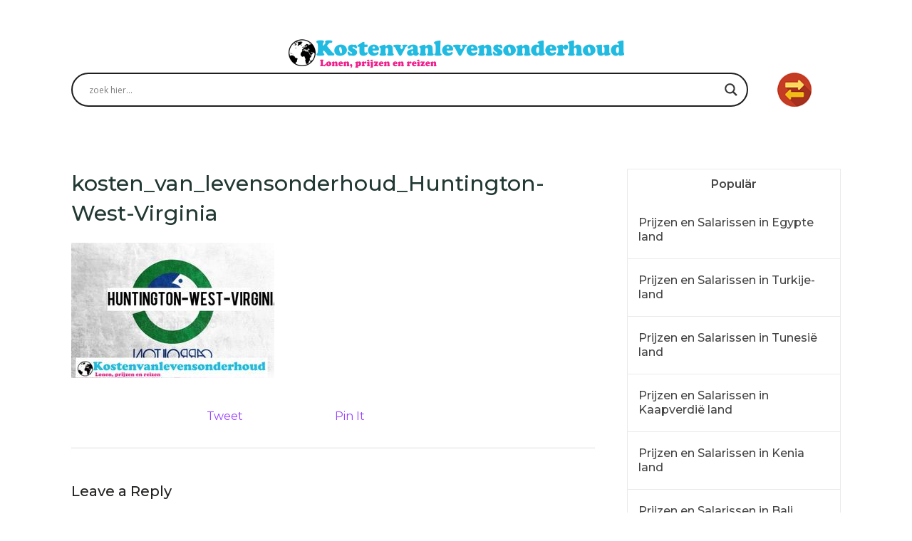

--- FILE ---
content_type: text/html; charset=UTF-8
request_url: https://kostenvanlevensonderhoud.com/prijzen-en-salarissen-in-huntington-west-virginia/kosten_van_levensonderhoud_huntington-west-virginia/
body_size: 28515
content:
<!DOCTYPE html><html class="no-js" lang="es"><head itemscope="" itemtype="http://schema.org/WebSite"><script>var __ezHttpConsent={setByCat:function(src,tagType,attributes,category,force,customSetScriptFn=null){var setScript=function(){if(force||window.ezTcfConsent[category]){if(typeof customSetScriptFn==='function'){customSetScriptFn();}else{var scriptElement=document.createElement(tagType);scriptElement.src=src;attributes.forEach(function(attr){for(var key in attr){if(attr.hasOwnProperty(key)){scriptElement.setAttribute(key,attr[key]);}}});var firstScript=document.getElementsByTagName(tagType)[0];firstScript.parentNode.insertBefore(scriptElement,firstScript);}}};if(force||(window.ezTcfConsent&&window.ezTcfConsent.loaded)){setScript();}else if(typeof getEzConsentData==="function"){getEzConsentData().then(function(ezTcfConsent){if(ezTcfConsent&&ezTcfConsent.loaded){setScript();}else{console.error("cannot get ez consent data");force=true;setScript();}});}else{force=true;setScript();console.error("getEzConsentData is not a function");}},};</script>
<script>var ezTcfConsent=window.ezTcfConsent?window.ezTcfConsent:{loaded:false,store_info:false,develop_and_improve_services:false,measure_ad_performance:false,measure_content_performance:false,select_basic_ads:false,create_ad_profile:false,select_personalized_ads:false,create_content_profile:false,select_personalized_content:false,understand_audiences:false,use_limited_data_to_select_content:false,};function getEzConsentData(){return new Promise(function(resolve){document.addEventListener("ezConsentEvent",function(event){var ezTcfConsent=event.detail.ezTcfConsent;resolve(ezTcfConsent);});});}</script>
<script>if(typeof _setEzCookies!=='function'){function _setEzCookies(ezConsentData){var cookies=window.ezCookieQueue;for(var i=0;i<cookies.length;i++){var cookie=cookies[i];if(ezConsentData&&ezConsentData.loaded&&ezConsentData[cookie.tcfCategory]){document.cookie=cookie.name+"="+cookie.value;}}}}
window.ezCookieQueue=window.ezCookieQueue||[];if(typeof addEzCookies!=='function'){function addEzCookies(arr){window.ezCookieQueue=[...window.ezCookieQueue,...arr];}}
addEzCookies([{name:"ezoab_210392",value:"mod1-c; Path=/; Domain=kostenvanlevensonderhoud.com; Max-Age=7200",tcfCategory:"store_info",isEzoic:"true",},{name:"ezosuibasgeneris-1",value:"99eb7d35-3bea-4c4e-4da3-c1eed6ba30ce; Path=/; Domain=kostenvanlevensonderhoud.com; Expires=Mon, 25 Jan 2027 21:14:02 UTC; Secure; SameSite=None",tcfCategory:"understand_audiences",isEzoic:"true",}]);if(window.ezTcfConsent&&window.ezTcfConsent.loaded){_setEzCookies(window.ezTcfConsent);}else if(typeof getEzConsentData==="function"){getEzConsentData().then(function(ezTcfConsent){if(ezTcfConsent&&ezTcfConsent.loaded){_setEzCookies(window.ezTcfConsent);}else{console.error("cannot get ez consent data");_setEzCookies(window.ezTcfConsent);}});}else{console.error("getEzConsentData is not a function");_setEzCookies(window.ezTcfConsent);}</script><script type="text/javascript" data-ezscrex='false' data-cfasync='false'>window._ezaq = Object.assign({"edge_cache_status":12,"edge_response_time":1172,"url":"https://kostenvanlevensonderhoud.com/prijzen-en-salarissen-in-huntington-west-virginia/kosten_van_levensonderhoud_huntington-west-virginia/"}, typeof window._ezaq !== "undefined" ? window._ezaq : {});</script><script type="text/javascript" data-ezscrex='false' data-cfasync='false'>window._ezaq = Object.assign({"ab_test_id":"mod1-c"}, typeof window._ezaq !== "undefined" ? window._ezaq : {});window.__ez=window.__ez||{};window.__ez.tf={};</script><script type="text/javascript" data-ezscrex='false' data-cfasync='false'>window.ezDisableAds = true;</script><script data-ezscrex='false' data-cfasync='false' data-pagespeed-no-defer>var __ez=__ez||{};__ez.stms=Date.now();__ez.evt={};__ez.script={};__ez.ck=__ez.ck||{};__ez.template={};__ez.template.isOrig=true;__ez.queue=__ez.queue||function(){var e=0,i=0,t=[],n=!1,o=[],r=[],s=!0,a=function(e,i,n,o,r,s,a){var l=arguments.length>7&&void 0!==arguments[7]?arguments[7]:window,d=this;this.name=e,this.funcName=i,this.parameters=null===n?null:w(n)?n:[n],this.isBlock=o,this.blockedBy=r,this.deleteWhenComplete=s,this.isError=!1,this.isComplete=!1,this.isInitialized=!1,this.proceedIfError=a,this.fWindow=l,this.isTimeDelay=!1,this.process=function(){f("... func = "+e),d.isInitialized=!0,d.isComplete=!0,f("... func.apply: "+e);var i=d.funcName.split("."),n=null,o=this.fWindow||window;i.length>3||(n=3===i.length?o[i[0]][i[1]][i[2]]:2===i.length?o[i[0]][i[1]]:o[d.funcName]),null!=n&&n.apply(null,this.parameters),!0===d.deleteWhenComplete&&delete t[e],!0===d.isBlock&&(f("----- F'D: "+d.name),m())}},l=function(e,i,t,n,o,r,s){var a=arguments.length>7&&void 0!==arguments[7]?arguments[7]:window,l=this;this.name=e,this.path=i,this.async=o,this.defer=r,this.isBlock=t,this.blockedBy=n,this.isInitialized=!1,this.isError=!1,this.isComplete=!1,this.proceedIfError=s,this.fWindow=a,this.isTimeDelay=!1,this.isPath=function(e){return"/"===e[0]&&"/"!==e[1]},this.getSrc=function(e){return void 0!==window.__ezScriptHost&&this.isPath(e)&&"banger.js"!==this.name?window.__ezScriptHost+e:e},this.process=function(){l.isInitialized=!0,f("... file = "+e);var i=this.fWindow?this.fWindow.document:document,t=i.createElement("script");t.src=this.getSrc(this.path),!0===o?t.async=!0:!0===r&&(t.defer=!0),t.onerror=function(){var e={url:window.location.href,name:l.name,path:l.path,user_agent:window.navigator.userAgent};"undefined"!=typeof _ezaq&&(e.pageview_id=_ezaq.page_view_id);var i=encodeURIComponent(JSON.stringify(e)),t=new XMLHttpRequest;t.open("GET","//g.ezoic.net/ezqlog?d="+i,!0),t.send(),f("----- ERR'D: "+l.name),l.isError=!0,!0===l.isBlock&&m()},t.onreadystatechange=t.onload=function(){var e=t.readyState;f("----- F'D: "+l.name),e&&!/loaded|complete/.test(e)||(l.isComplete=!0,!0===l.isBlock&&m())},i.getElementsByTagName("head")[0].appendChild(t)}},d=function(e,i){this.name=e,this.path="",this.async=!1,this.defer=!1,this.isBlock=!1,this.blockedBy=[],this.isInitialized=!0,this.isError=!1,this.isComplete=i,this.proceedIfError=!1,this.isTimeDelay=!1,this.process=function(){}};function c(e,i,n,s,a,d,c,u,f){var m=new l(e,i,n,s,a,d,c,f);!0===u?o[e]=m:r[e]=m,t[e]=m,h(m)}function h(e){!0!==u(e)&&0!=s&&e.process()}function u(e){if(!0===e.isTimeDelay&&!1===n)return f(e.name+" blocked = TIME DELAY!"),!0;if(w(e.blockedBy))for(var i=0;i<e.blockedBy.length;i++){var o=e.blockedBy[i];if(!1===t.hasOwnProperty(o))return f(e.name+" blocked = "+o),!0;if(!0===e.proceedIfError&&!0===t[o].isError)return!1;if(!1===t[o].isComplete)return f(e.name+" blocked = "+o),!0}return!1}function f(e){var i=window.location.href,t=new RegExp("[?&]ezq=([^&#]*)","i").exec(i);"1"===(t?t[1]:null)&&console.debug(e)}function m(){++e>200||(f("let's go"),p(o),p(r))}function p(e){for(var i in e)if(!1!==e.hasOwnProperty(i)){var t=e[i];!0===t.isComplete||u(t)||!0===t.isInitialized||!0===t.isError?!0===t.isError?f(t.name+": error"):!0===t.isComplete?f(t.name+": complete already"):!0===t.isInitialized&&f(t.name+": initialized already"):t.process()}}function w(e){return"[object Array]"==Object.prototype.toString.call(e)}return window.addEventListener("load",(function(){setTimeout((function(){n=!0,f("TDELAY -----"),m()}),5e3)}),!1),{addFile:c,addFileOnce:function(e,i,n,o,r,s,a,l,d){t[e]||c(e,i,n,o,r,s,a,l,d)},addDelayFile:function(e,i){var n=new l(e,i,!1,[],!1,!1,!0);n.isTimeDelay=!0,f(e+" ...  FILE! TDELAY"),r[e]=n,t[e]=n,h(n)},addFunc:function(e,n,s,l,d,c,u,f,m,p){!0===c&&(e=e+"_"+i++);var w=new a(e,n,s,l,d,u,f,p);!0===m?o[e]=w:r[e]=w,t[e]=w,h(w)},addDelayFunc:function(e,i,n){var o=new a(e,i,n,!1,[],!0,!0);o.isTimeDelay=!0,f(e+" ...  FUNCTION! TDELAY"),r[e]=o,t[e]=o,h(o)},items:t,processAll:m,setallowLoad:function(e){s=e},markLoaded:function(e){if(e&&0!==e.length){if(e in t){var i=t[e];!0===i.isComplete?f(i.name+" "+e+": error loaded duplicate"):(i.isComplete=!0,i.isInitialized=!0)}else t[e]=new d(e,!0);f("markLoaded dummyfile: "+t[e].name)}},logWhatsBlocked:function(){for(var e in t)!1!==t.hasOwnProperty(e)&&u(t[e])}}}();__ez.evt.add=function(e,t,n){e.addEventListener?e.addEventListener(t,n,!1):e.attachEvent?e.attachEvent("on"+t,n):e["on"+t]=n()},__ez.evt.remove=function(e,t,n){e.removeEventListener?e.removeEventListener(t,n,!1):e.detachEvent?e.detachEvent("on"+t,n):delete e["on"+t]};__ez.script.add=function(e){var t=document.createElement("script");t.src=e,t.async=!0,t.type="text/javascript",document.getElementsByTagName("head")[0].appendChild(t)};__ez.dot=__ez.dot||{};__ez.queue.addFileOnce('/detroitchicago/boise.js', '/detroitchicago/boise.js?gcb=195-0&cb=5', true, [], true, false, true, false);__ez.queue.addFileOnce('/parsonsmaize/abilene.js', '/parsonsmaize/abilene.js?gcb=195-0&cb=e80eca0cdb', true, [], true, false, true, false);__ez.queue.addFileOnce('/parsonsmaize/mulvane.js', '/parsonsmaize/mulvane.js?gcb=195-0&cb=e75e48eec0', true, ['/parsonsmaize/abilene.js'], true, false, true, false);__ez.queue.addFileOnce('/detroitchicago/birmingham.js', '/detroitchicago/birmingham.js?gcb=195-0&cb=539c47377c', true, ['/parsonsmaize/abilene.js'], true, false, true, false);</script>
<script data-ezscrex="false" type="text/javascript" data-cfasync="false">window._ezaq = Object.assign({"ad_cache_level":0,"adpicker_placement_cnt":0,"ai_placeholder_cache_level":0,"ai_placeholder_placement_cnt":-1,"domain":"kostenvanlevensonderhoud.com","domain_id":210392,"ezcache_level":1,"ezcache_skip_code":0,"has_bad_image":0,"has_bad_words":0,"is_sitespeed":0,"lt_cache_level":0,"publish_date":"2019-09-18","response_size":97813,"response_size_orig":92040,"response_time_orig":1093,"template_id":5,"url":"https://kostenvanlevensonderhoud.com/prijzen-en-salarissen-in-huntington-west-virginia/kosten_van_levensonderhoud_huntington-west-virginia/","word_count":0,"worst_bad_word_level":0}, typeof window._ezaq !== "undefined" ? window._ezaq : {});__ez.queue.markLoaded('ezaqBaseReady');</script>
<script type='text/javascript' data-ezscrex='false' data-cfasync='false'>
window.ezAnalyticsStatic = true;

function analyticsAddScript(script) {
	var ezDynamic = document.createElement('script');
	ezDynamic.type = 'text/javascript';
	ezDynamic.innerHTML = script;
	document.head.appendChild(ezDynamic);
}
function getCookiesWithPrefix() {
    var allCookies = document.cookie.split(';');
    var cookiesWithPrefix = {};

    for (var i = 0; i < allCookies.length; i++) {
        var cookie = allCookies[i].trim();

        for (var j = 0; j < arguments.length; j++) {
            var prefix = arguments[j];
            if (cookie.indexOf(prefix) === 0) {
                var cookieParts = cookie.split('=');
                var cookieName = cookieParts[0];
                var cookieValue = cookieParts.slice(1).join('=');
                cookiesWithPrefix[cookieName] = decodeURIComponent(cookieValue);
                break; // Once matched, no need to check other prefixes
            }
        }
    }

    return cookiesWithPrefix;
}
function productAnalytics() {
	var d = {"pr":[6],"omd5":"18170715ff6da1dff893c8128a9197a6","nar":"risk score"};
	d.u = _ezaq.url;
	d.p = _ezaq.page_view_id;
	d.v = _ezaq.visit_uuid;
	d.ab = _ezaq.ab_test_id;
	d.e = JSON.stringify(_ezaq);
	d.ref = document.referrer;
	d.c = getCookiesWithPrefix('active_template', 'ez', 'lp_');
	if(typeof ez_utmParams !== 'undefined') {
		d.utm = ez_utmParams;
	}

	var dataText = JSON.stringify(d);
	var xhr = new XMLHttpRequest();
	xhr.open('POST','/ezais/analytics?cb=1', true);
	xhr.onload = function () {
		if (xhr.status!=200) {
            return;
		}

        if(document.readyState !== 'loading') {
            analyticsAddScript(xhr.response);
            return;
        }

        var eventFunc = function() {
            if(document.readyState === 'loading') {
                return;
            }
            document.removeEventListener('readystatechange', eventFunc, false);
            analyticsAddScript(xhr.response);
        };

        document.addEventListener('readystatechange', eventFunc, false);
	};
	xhr.setRequestHeader('Content-Type','text/plain');
	xhr.send(dataText);
}
__ez.queue.addFunc("productAnalytics", "productAnalytics", null, true, ['ezaqBaseReady'], false, false, false, true);
</script><base href="https://kostenvanlevensonderhoud.com/prijzen-en-salarissen-in-huntington-west-virginia/kosten_van_levensonderhoud_huntington-west-virginia/"/>
	
	<script async="" src="https://pagead2.googlesyndication.com/pagead/js/adsbygoogle.js?client=ca-pub-4233885790299075" crossorigin="anonymous"></script>
	
	
	
	<!-- Always force latest IE rendering engine (even in intranet) &amp; Chrome Frame -->
	<!--[if IE ]>
	<meta http-equiv="X-UA-Compatible" content="IE=edge,chrome=1">
	<![endif]-->
	<link rel="profile" href="https://gmpg.org/xfn/11"/>
	
					<link rel="icon" href="https://kostenvanlevensonderhoud.com/wp-content/uploads/2019/09/favicostodevida.png" type="image/x-icon"/>
		
					<!-- IE10 Tile.-->
			<meta name="msapplication-TileColor" content="#FFFFFF"/>
			<meta name="msapplication-TileImage" content="https://kostenvanlevensonderhoud.com/wp-content/uploads/2019/09/favicostodevida.png"/>
		
					<!--iOS/android/handheld specific -->
			<link rel="apple-touch-icon-precomposed" href="https://kostenvanlevensonderhoud.com/wp-content/uploads/2019/09/favicostodevida.png"/>
		
					<meta name="viewport" content="width=device-width, initial-scale=1"/>
			<meta name="apple-mobile-web-app-capable" content="yes"/>
			<meta name="apple-mobile-web-app-status-bar-style" content="black"/>
		
									<link rel="prefetch" href="https://kostenvanlevensonderhoud.com"/>
				<link rel="prerender" href="https://kostenvanlevensonderhoud.com"/>
					
		<meta itemprop="name" content="|&gt; Kostenvanlevensonderhoud 2025"/>
		<meta itemprop="url" content="https://kostenvanlevensonderhoud.com"/>

											<link rel="pingback" href="https://kostenvanlevensonderhoud.com/xmlrpc.php"/>
	    <style>
        #wpadminbar #wp-admin-bar-p404_free_top_button .ab-icon:before {
            content: "\f103";
            color: red;
            top: 2px;
        }
    </style>
<meta name="robots" content="index, follow, max-image-preview:large, max-snippet:-1, max-video-preview:-1"/>
	<style>img:is([sizes="auto" i], [sizes^="auto," i]) { contain-intrinsic-size: 3000px 1500px }</style>
	<script type="text/javascript">document.documentElement.className = document.documentElement.className.replace( /\bno-js\b/,'js' );</script>
	<!-- This site is optimized with the Yoast SEO plugin v25.2 - https://yoast.com/wordpress/plugins/seo/ -->
	<title>kosten_van_levensonderhoud_Huntington-West-Virginia - |&gt; Kostenvanlevensonderhoud 2025</title>
	<link rel="canonical" href="https://kostenvanlevensonderhoud.com/prijzen-en-salarissen-in-huntington-west-virginia/kosten_van_levensonderhoud_huntington-west-virginia/"/>
	<meta property="og:locale" content="es_ES"/>
	<meta property="og:type" content="article"/>
	<meta property="og:title" content="kosten_van_levensonderhoud_Huntington-West-Virginia - |&gt; Kostenvanlevensonderhoud 2025"/>
	<meta property="og:url" content="https://kostenvanlevensonderhoud.com/prijzen-en-salarissen-in-huntington-west-virginia/kosten_van_levensonderhoud_huntington-west-virginia/"/>
	<meta property="og:site_name" content="|&gt; Kostenvanlevensonderhoud 2025"/>
	<meta property="article:modified_time" content="2025-05-27T18:19:42+00:00"/>
	<meta property="og:image" content="https://kostenvanlevensonderhoud.com/prijzen-en-salarissen-in-huntington-west-virginia/kosten_van_levensonderhoud_huntington-west-virginia"/>
	<meta property="og:image:width" content="285"/>
	<meta property="og:image:height" content="190"/>
	<meta property="og:image:type" content="image/jpeg"/>
	<meta name="twitter:card" content="summary_large_image"/>
	<script type="application/ld+json" class="yoast-schema-graph">{"@context":"https://schema.org","@graph":[{"@type":"WebPage","@id":"https://kostenvanlevensonderhoud.com/prijzen-en-salarissen-in-huntington-west-virginia/kosten_van_levensonderhoud_huntington-west-virginia/","url":"https://kostenvanlevensonderhoud.com/prijzen-en-salarissen-in-huntington-west-virginia/kosten_van_levensonderhoud_huntington-west-virginia/","name":"kosten_van_levensonderhoud_Huntington-West-Virginia - |&gt; Kostenvanlevensonderhoud 2025","isPartOf":{"@id":"https://kostenvanlevensonderhoud.com/#website"},"primaryImageOfPage":{"@id":"https://kostenvanlevensonderhoud.com/prijzen-en-salarissen-in-huntington-west-virginia/kosten_van_levensonderhoud_huntington-west-virginia/#primaryimage"},"image":{"@id":"https://kostenvanlevensonderhoud.com/prijzen-en-salarissen-in-huntington-west-virginia/kosten_van_levensonderhoud_huntington-west-virginia/#primaryimage"},"thumbnailUrl":"https://kostenvanlevensonderhoud.com/wp-content/uploads/2019/09/kosten_van_levensonderhoud_Huntington-West-Virginia.jpg","datePublished":"2019-09-18T15:10:30+00:00","dateModified":"2025-05-27T18:19:42+00:00","breadcrumb":{"@id":"https://kostenvanlevensonderhoud.com/prijzen-en-salarissen-in-huntington-west-virginia/kosten_van_levensonderhoud_huntington-west-virginia/#breadcrumb"},"inLanguage":"es","potentialAction":[{"@type":"ReadAction","target":["https://kostenvanlevensonderhoud.com/prijzen-en-salarissen-in-huntington-west-virginia/kosten_van_levensonderhoud_huntington-west-virginia/"]}]},{"@type":"ImageObject","inLanguage":"es","@id":"https://kostenvanlevensonderhoud.com/prijzen-en-salarissen-in-huntington-west-virginia/kosten_van_levensonderhoud_huntington-west-virginia/#primaryimage","url":"https://kostenvanlevensonderhoud.com/wp-content/uploads/2019/09/kosten_van_levensonderhoud_Huntington-West-Virginia.jpg","contentUrl":"https://kostenvanlevensonderhoud.com/wp-content/uploads/2019/09/kosten_van_levensonderhoud_Huntington-West-Virginia.jpg","width":285,"height":190},{"@type":"BreadcrumbList","@id":"https://kostenvanlevensonderhoud.com/prijzen-en-salarissen-in-huntington-west-virginia/kosten_van_levensonderhoud_huntington-west-virginia/#breadcrumb","itemListElement":[{"@type":"ListItem","position":1,"name":"Portada","item":"https://kostenvanlevensonderhoud.com/"},{"@type":"ListItem","position":2,"name":"Prijzen en Salarissen in Huntington, West Virginia","item":"https://kostenvanlevensonderhoud.com/prijzen-en-salarissen-in-huntington-west-virginia/"},{"@type":"ListItem","position":3,"name":"kosten_van_levensonderhoud_Huntington-West-Virginia"}]},{"@type":"WebSite","@id":"https://kostenvanlevensonderhoud.com/#website","url":"https://kostenvanlevensonderhoud.com/","name":"|&gt; Kostenvanlevensonderhoud 2025","description":"Prijzen, Salarissen en Reizen","potentialAction":[{"@type":"SearchAction","target":{"@type":"EntryPoint","urlTemplate":"https://kostenvanlevensonderhoud.com/?s={search_term_string}"},"query-input":{"@type":"PropertyValueSpecification","valueRequired":true,"valueName":"search_term_string"}}],"inLanguage":"es"}]}</script>
	<!-- / Yoast SEO plugin. -->


<link rel="alternate" type="application/rss+xml" title="|&gt; Kostenvanlevensonderhoud 2025 » Feed" href="https://kostenvanlevensonderhoud.com/feed/"/>
<link rel="alternate" type="application/rss+xml" title="|&gt; Kostenvanlevensonderhoud 2025 » Feed de los comentarios" href="https://kostenvanlevensonderhoud.com/comments/feed/"/>
<link rel="alternate" type="application/rss+xml" title="|&gt; Kostenvanlevensonderhoud 2025 » Comentario kosten_van_levensonderhoud_Huntington-West-Virginia del feed" href="https://kostenvanlevensonderhoud.com/prijzen-en-salarissen-in-huntington-west-virginia/kosten_van_levensonderhoud_huntington-west-virginia/feed/"/>
<script type="text/javascript">
/* <![CDATA[ */
window._wpemojiSettings = {"baseUrl":"https:\/\/s.w.org\/images\/core\/emoji\/16.0.1\/72x72\/","ext":".png","svgUrl":"https:\/\/s.w.org\/images\/core\/emoji\/16.0.1\/svg\/","svgExt":".svg","source":{"concatemoji":"https:\/\/kostenvanlevensonderhoud.com\/wp-includes\/js\/wp-emoji-release.min.js"}};
/*! This file is auto-generated */
!function(s,n){var o,i,e;function c(e){try{var t={supportTests:e,timestamp:(new Date).valueOf()};sessionStorage.setItem(o,JSON.stringify(t))}catch(e){}}function p(e,t,n){e.clearRect(0,0,e.canvas.width,e.canvas.height),e.fillText(t,0,0);var t=new Uint32Array(e.getImageData(0,0,e.canvas.width,e.canvas.height).data),a=(e.clearRect(0,0,e.canvas.width,e.canvas.height),e.fillText(n,0,0),new Uint32Array(e.getImageData(0,0,e.canvas.width,e.canvas.height).data));return t.every(function(e,t){return e===a[t]})}function u(e,t){e.clearRect(0,0,e.canvas.width,e.canvas.height),e.fillText(t,0,0);for(var n=e.getImageData(16,16,1,1),a=0;a<n.data.length;a++)if(0!==n.data[a])return!1;return!0}function f(e,t,n,a){switch(t){case"flag":return n(e,"\ud83c\udff3\ufe0f\u200d\u26a7\ufe0f","\ud83c\udff3\ufe0f\u200b\u26a7\ufe0f")?!1:!n(e,"\ud83c\udde8\ud83c\uddf6","\ud83c\udde8\u200b\ud83c\uddf6")&&!n(e,"\ud83c\udff4\udb40\udc67\udb40\udc62\udb40\udc65\udb40\udc6e\udb40\udc67\udb40\udc7f","\ud83c\udff4\u200b\udb40\udc67\u200b\udb40\udc62\u200b\udb40\udc65\u200b\udb40\udc6e\u200b\udb40\udc67\u200b\udb40\udc7f");case"emoji":return!a(e,"\ud83e\udedf")}return!1}function g(e,t,n,a){var r="undefined"!=typeof WorkerGlobalScope&&self instanceof WorkerGlobalScope?new OffscreenCanvas(300,150):s.createElement("canvas"),o=r.getContext("2d",{willReadFrequently:!0}),i=(o.textBaseline="top",o.font="600 32px Arial",{});return e.forEach(function(e){i[e]=t(o,e,n,a)}),i}function t(e){var t=s.createElement("script");t.src=e,t.defer=!0,s.head.appendChild(t)}"undefined"!=typeof Promise&&(o="wpEmojiSettingsSupports",i=["flag","emoji"],n.supports={everything:!0,everythingExceptFlag:!0},e=new Promise(function(e){s.addEventListener("DOMContentLoaded",e,{once:!0})}),new Promise(function(t){var n=function(){try{var e=JSON.parse(sessionStorage.getItem(o));if("object"==typeof e&&"number"==typeof e.timestamp&&(new Date).valueOf()<e.timestamp+604800&&"object"==typeof e.supportTests)return e.supportTests}catch(e){}return null}();if(!n){if("undefined"!=typeof Worker&&"undefined"!=typeof OffscreenCanvas&&"undefined"!=typeof URL&&URL.createObjectURL&&"undefined"!=typeof Blob)try{var e="postMessage("+g.toString()+"("+[JSON.stringify(i),f.toString(),p.toString(),u.toString()].join(",")+"));",a=new Blob([e],{type:"text/javascript"}),r=new Worker(URL.createObjectURL(a),{name:"wpTestEmojiSupports"});return void(r.onmessage=function(e){c(n=e.data),r.terminate(),t(n)})}catch(e){}c(n=g(i,f,p,u))}t(n)}).then(function(e){for(var t in e)n.supports[t]=e[t],n.supports.everything=n.supports.everything&&n.supports[t],"flag"!==t&&(n.supports.everythingExceptFlag=n.supports.everythingExceptFlag&&n.supports[t]);n.supports.everythingExceptFlag=n.supports.everythingExceptFlag&&!n.supports.flag,n.DOMReady=!1,n.readyCallback=function(){n.DOMReady=!0}}).then(function(){return e}).then(function(){var e;n.supports.everything||(n.readyCallback(),(e=n.source||{}).concatemoji?t(e.concatemoji):e.wpemoji&&e.twemoji&&(t(e.twemoji),t(e.wpemoji)))}))}((window,document),window._wpemojiSettings);
/* ]]> */
</script>
<style id="wp-emoji-styles-inline-css" type="text/css">

	img.wp-smiley, img.emoji {
		display: inline !important;
		border: none !important;
		box-shadow: none !important;
		height: 1em !important;
		width: 1em !important;
		margin: 0 0.07em !important;
		vertical-align: -0.1em !important;
		background: none !important;
		padding: 0 !important;
	}
</style>
<link rel="stylesheet" id="wp-block-library-css" href="https://kostenvanlevensonderhoud.com/wp-includes/css/dist/block-library/style.min.css" type="text/css" media="all"/>
<style id="classic-theme-styles-inline-css" type="text/css">
/*! This file is auto-generated */
.wp-block-button__link{color:#fff;background-color:#32373c;border-radius:9999px;box-shadow:none;text-decoration:none;padding:calc(.667em + 2px) calc(1.333em + 2px);font-size:1.125em}.wp-block-file__button{background:#32373c;color:#fff;text-decoration:none}
</style>
<style id="global-styles-inline-css" type="text/css">
:root{--wp--preset--aspect-ratio--square: 1;--wp--preset--aspect-ratio--4-3: 4/3;--wp--preset--aspect-ratio--3-4: 3/4;--wp--preset--aspect-ratio--3-2: 3/2;--wp--preset--aspect-ratio--2-3: 2/3;--wp--preset--aspect-ratio--16-9: 16/9;--wp--preset--aspect-ratio--9-16: 9/16;--wp--preset--color--black: #000000;--wp--preset--color--cyan-bluish-gray: #abb8c3;--wp--preset--color--white: #ffffff;--wp--preset--color--pale-pink: #f78da7;--wp--preset--color--vivid-red: #cf2e2e;--wp--preset--color--luminous-vivid-orange: #ff6900;--wp--preset--color--luminous-vivid-amber: #fcb900;--wp--preset--color--light-green-cyan: #7bdcb5;--wp--preset--color--vivid-green-cyan: #00d084;--wp--preset--color--pale-cyan-blue: #8ed1fc;--wp--preset--color--vivid-cyan-blue: #0693e3;--wp--preset--color--vivid-purple: #9b51e0;--wp--preset--gradient--vivid-cyan-blue-to-vivid-purple: linear-gradient(135deg,rgba(6,147,227,1) 0%,rgb(155,81,224) 100%);--wp--preset--gradient--light-green-cyan-to-vivid-green-cyan: linear-gradient(135deg,rgb(122,220,180) 0%,rgb(0,208,130) 100%);--wp--preset--gradient--luminous-vivid-amber-to-luminous-vivid-orange: linear-gradient(135deg,rgba(252,185,0,1) 0%,rgba(255,105,0,1) 100%);--wp--preset--gradient--luminous-vivid-orange-to-vivid-red: linear-gradient(135deg,rgba(255,105,0,1) 0%,rgb(207,46,46) 100%);--wp--preset--gradient--very-light-gray-to-cyan-bluish-gray: linear-gradient(135deg,rgb(238,238,238) 0%,rgb(169,184,195) 100%);--wp--preset--gradient--cool-to-warm-spectrum: linear-gradient(135deg,rgb(74,234,220) 0%,rgb(151,120,209) 20%,rgb(207,42,186) 40%,rgb(238,44,130) 60%,rgb(251,105,98) 80%,rgb(254,248,76) 100%);--wp--preset--gradient--blush-light-purple: linear-gradient(135deg,rgb(255,206,236) 0%,rgb(152,150,240) 100%);--wp--preset--gradient--blush-bordeaux: linear-gradient(135deg,rgb(254,205,165) 0%,rgb(254,45,45) 50%,rgb(107,0,62) 100%);--wp--preset--gradient--luminous-dusk: linear-gradient(135deg,rgb(255,203,112) 0%,rgb(199,81,192) 50%,rgb(65,88,208) 100%);--wp--preset--gradient--pale-ocean: linear-gradient(135deg,rgb(255,245,203) 0%,rgb(182,227,212) 50%,rgb(51,167,181) 100%);--wp--preset--gradient--electric-grass: linear-gradient(135deg,rgb(202,248,128) 0%,rgb(113,206,126) 100%);--wp--preset--gradient--midnight: linear-gradient(135deg,rgb(2,3,129) 0%,rgb(40,116,252) 100%);--wp--preset--font-size--small: 13px;--wp--preset--font-size--medium: 20px;--wp--preset--font-size--large: 36px;--wp--preset--font-size--x-large: 42px;--wp--preset--spacing--20: 0.44rem;--wp--preset--spacing--30: 0.67rem;--wp--preset--spacing--40: 1rem;--wp--preset--spacing--50: 1.5rem;--wp--preset--spacing--60: 2.25rem;--wp--preset--spacing--70: 3.38rem;--wp--preset--spacing--80: 5.06rem;--wp--preset--shadow--natural: 6px 6px 9px rgba(0, 0, 0, 0.2);--wp--preset--shadow--deep: 12px 12px 50px rgba(0, 0, 0, 0.4);--wp--preset--shadow--sharp: 6px 6px 0px rgba(0, 0, 0, 0.2);--wp--preset--shadow--outlined: 6px 6px 0px -3px rgba(255, 255, 255, 1), 6px 6px rgba(0, 0, 0, 1);--wp--preset--shadow--crisp: 6px 6px 0px rgba(0, 0, 0, 1);}:where(.is-layout-flex){gap: 0.5em;}:where(.is-layout-grid){gap: 0.5em;}body .is-layout-flex{display: flex;}.is-layout-flex{flex-wrap: wrap;align-items: center;}.is-layout-flex > :is(*, div){margin: 0;}body .is-layout-grid{display: grid;}.is-layout-grid > :is(*, div){margin: 0;}:where(.wp-block-columns.is-layout-flex){gap: 2em;}:where(.wp-block-columns.is-layout-grid){gap: 2em;}:where(.wp-block-post-template.is-layout-flex){gap: 1.25em;}:where(.wp-block-post-template.is-layout-grid){gap: 1.25em;}.has-black-color{color: var(--wp--preset--color--black) !important;}.has-cyan-bluish-gray-color{color: var(--wp--preset--color--cyan-bluish-gray) !important;}.has-white-color{color: var(--wp--preset--color--white) !important;}.has-pale-pink-color{color: var(--wp--preset--color--pale-pink) !important;}.has-vivid-red-color{color: var(--wp--preset--color--vivid-red) !important;}.has-luminous-vivid-orange-color{color: var(--wp--preset--color--luminous-vivid-orange) !important;}.has-luminous-vivid-amber-color{color: var(--wp--preset--color--luminous-vivid-amber) !important;}.has-light-green-cyan-color{color: var(--wp--preset--color--light-green-cyan) !important;}.has-vivid-green-cyan-color{color: var(--wp--preset--color--vivid-green-cyan) !important;}.has-pale-cyan-blue-color{color: var(--wp--preset--color--pale-cyan-blue) !important;}.has-vivid-cyan-blue-color{color: var(--wp--preset--color--vivid-cyan-blue) !important;}.has-vivid-purple-color{color: var(--wp--preset--color--vivid-purple) !important;}.has-black-background-color{background-color: var(--wp--preset--color--black) !important;}.has-cyan-bluish-gray-background-color{background-color: var(--wp--preset--color--cyan-bluish-gray) !important;}.has-white-background-color{background-color: var(--wp--preset--color--white) !important;}.has-pale-pink-background-color{background-color: var(--wp--preset--color--pale-pink) !important;}.has-vivid-red-background-color{background-color: var(--wp--preset--color--vivid-red) !important;}.has-luminous-vivid-orange-background-color{background-color: var(--wp--preset--color--luminous-vivid-orange) !important;}.has-luminous-vivid-amber-background-color{background-color: var(--wp--preset--color--luminous-vivid-amber) !important;}.has-light-green-cyan-background-color{background-color: var(--wp--preset--color--light-green-cyan) !important;}.has-vivid-green-cyan-background-color{background-color: var(--wp--preset--color--vivid-green-cyan) !important;}.has-pale-cyan-blue-background-color{background-color: var(--wp--preset--color--pale-cyan-blue) !important;}.has-vivid-cyan-blue-background-color{background-color: var(--wp--preset--color--vivid-cyan-blue) !important;}.has-vivid-purple-background-color{background-color: var(--wp--preset--color--vivid-purple) !important;}.has-black-border-color{border-color: var(--wp--preset--color--black) !important;}.has-cyan-bluish-gray-border-color{border-color: var(--wp--preset--color--cyan-bluish-gray) !important;}.has-white-border-color{border-color: var(--wp--preset--color--white) !important;}.has-pale-pink-border-color{border-color: var(--wp--preset--color--pale-pink) !important;}.has-vivid-red-border-color{border-color: var(--wp--preset--color--vivid-red) !important;}.has-luminous-vivid-orange-border-color{border-color: var(--wp--preset--color--luminous-vivid-orange) !important;}.has-luminous-vivid-amber-border-color{border-color: var(--wp--preset--color--luminous-vivid-amber) !important;}.has-light-green-cyan-border-color{border-color: var(--wp--preset--color--light-green-cyan) !important;}.has-vivid-green-cyan-border-color{border-color: var(--wp--preset--color--vivid-green-cyan) !important;}.has-pale-cyan-blue-border-color{border-color: var(--wp--preset--color--pale-cyan-blue) !important;}.has-vivid-cyan-blue-border-color{border-color: var(--wp--preset--color--vivid-cyan-blue) !important;}.has-vivid-purple-border-color{border-color: var(--wp--preset--color--vivid-purple) !important;}.has-vivid-cyan-blue-to-vivid-purple-gradient-background{background: var(--wp--preset--gradient--vivid-cyan-blue-to-vivid-purple) !important;}.has-light-green-cyan-to-vivid-green-cyan-gradient-background{background: var(--wp--preset--gradient--light-green-cyan-to-vivid-green-cyan) !important;}.has-luminous-vivid-amber-to-luminous-vivid-orange-gradient-background{background: var(--wp--preset--gradient--luminous-vivid-amber-to-luminous-vivid-orange) !important;}.has-luminous-vivid-orange-to-vivid-red-gradient-background{background: var(--wp--preset--gradient--luminous-vivid-orange-to-vivid-red) !important;}.has-very-light-gray-to-cyan-bluish-gray-gradient-background{background: var(--wp--preset--gradient--very-light-gray-to-cyan-bluish-gray) !important;}.has-cool-to-warm-spectrum-gradient-background{background: var(--wp--preset--gradient--cool-to-warm-spectrum) !important;}.has-blush-light-purple-gradient-background{background: var(--wp--preset--gradient--blush-light-purple) !important;}.has-blush-bordeaux-gradient-background{background: var(--wp--preset--gradient--blush-bordeaux) !important;}.has-luminous-dusk-gradient-background{background: var(--wp--preset--gradient--luminous-dusk) !important;}.has-pale-ocean-gradient-background{background: var(--wp--preset--gradient--pale-ocean) !important;}.has-electric-grass-gradient-background{background: var(--wp--preset--gradient--electric-grass) !important;}.has-midnight-gradient-background{background: var(--wp--preset--gradient--midnight) !important;}.has-small-font-size{font-size: var(--wp--preset--font-size--small) !important;}.has-medium-font-size{font-size: var(--wp--preset--font-size--medium) !important;}.has-large-font-size{font-size: var(--wp--preset--font-size--large) !important;}.has-x-large-font-size{font-size: var(--wp--preset--font-size--x-large) !important;}
:where(.wp-block-post-template.is-layout-flex){gap: 1.25em;}:where(.wp-block-post-template.is-layout-grid){gap: 1.25em;}
:where(.wp-block-columns.is-layout-flex){gap: 2em;}:where(.wp-block-columns.is-layout-grid){gap: 2em;}
:root :where(.wp-block-pullquote){font-size: 1.5em;line-height: 1.6;}
</style>
<link rel="stylesheet" id="contact-form-7-css" href="https://kostenvanlevensonderhoud.com/wp-content/plugins/contact-form-7/includes/css/styles.css" type="text/css" media="all"/>
<link rel="stylesheet" id="worldflag-css" href="https://kostenvanlevensonderhoud.com/wp-content/plugins/world-flag/assets/flags.css" type="text/css" media="all"/>
<link rel="stylesheet" id="wpdreams-asl-basic-css" href="https://kostenvanlevensonderhoud.com/wp-content/plugins/ajax-search-lite/css/style.basic.css" type="text/css" media="all"/>
<link rel="stylesheet" id="wpdreams-ajaxsearchlite-css" href="https://kostenvanlevensonderhoud.com/wp-content/plugins/ajax-search-lite/css/style-curvy-black.css" type="text/css" media="all"/>
<link rel="stylesheet" id="feminine-stylesheet-css" href="https://kostenvanlevensonderhoud.com/wp-content/themes/mts_feminine/style.css" type="text/css" media="all"/>
<style id="feminine-stylesheet-inline-css" type="text/css">

		body {background-color:#ffffff;background-image:url(https://kostenvanlevensonderhoud.com/wp-content/themes/mts_feminine/images/nobg.png);}
		#site-header {background-color:#ffffff;background-image:url(https://kostenvanlevensonderhoud.com/wp-content/themes/mts_feminine/images/nobg.png);}
		.top-nav-bar, .mobile-menu-active .navigation.mobile-menu-wrapper, .navigation ul ul {background-color:#77cab8;background-image:url(https://kostenvanlevensonderhoud.com/wp-content/themes/mts_feminine/images/nobg.png);}
		.widget h3, .featured-category-title { background:rgba(94, 196, 175,0.2)}
		#site-footer {background-color:#ffffff;background-image:url(https://kostenvanlevensonderhoud.com/wp-content/themes/mts_feminine/images/nobg.png);}
		.copyrights {background-color:#f5f5f5;background-image:url(https://kostenvanlevensonderhoud.com/wp-content/themes/mts_feminine/images/nobg.png);}

		.pace .pace-progress, #mobile-menu-wrapper ul li a:hover, .ball-pulse > div, .widget span.thecategory a, .widget-slider div.thecategory a, .instagram-button a:hover, .wp-subscribe.wp-subscribe-wrap input.submit, .readMore div, .widget.woocommerce.widget_product_search input[type='submit'], .woocommerce div.product form.cart .button, .woocommerce-page div.product form.cart .button, .woocommerce #content div.product form.cart .button, .woocommerce-page #content div.product form.cart .button, .woocommerce #respond input#submit.alt:hover, .woocommerce a.button.alt:hover, .woocommerce button.button.alt:hover, .woocommerce input.button.alt:hover, .reply a:hover, .woocommerce a.button:hover, .woocommerce-page a.button:hover, .woocommerce button.button:hover, .woocommerce-page button.button:hover, .woocommerce input.button:hover, .woocommerce-page input.button:hover, .woocommerce #respond input#submit:hover, .woocommerce-page #respond input#submit:hover, .woocommerce #content input.button:hover, .woocommerce-page #content input.button:hover, .woocommerce .widget_price_filter .ui-slider .ui-slider-handle, .woocommerce .widget_price_filter .ui-slider .ui-slider-range, .carousel-slider.owl-carousel .owl-item:nth-child(odd) .slide-caption, #commentform input#submit:hover, .contactform #submit, #move-to-top, #tabber ul.tabs li a.selected,  .navigation ul .sfHover a, .woocommerce a.button:hover, .woocommerce-page a.button:hover, .woocommerce button.button:hover, .woocommerce-page button.button:hover, .woocommerce input.button, .woocommerce-page input.button, .woocommerce #respond input#submit, .woocommerce-page #respond input#submit, .woocommerce #content input.button, .woocommerce-page #content input.button, .woocommerce .bypostauthor:after, #searchsubmit, .woocommerce nav.woocommerce-pagination ul li span.current, .woocommerce-page nav.woocommerce-pagination ul li span.current, .woocommerce #content nav.woocommerce-pagination ul li span.current, .woocommerce-page #content nav.woocommerce-pagination ul li span.current, .woocommerce nav.woocommerce-pagination ul li a:hover, .woocommerce-page nav.woocommerce-pagination ul li a:hover, .woocommerce #content nav.woocommerce-pagination ul li a:hover, .woocommerce-page #content nav.woocommerce-pagination ul li a:hover, .woocommerce nav.woocommerce-pagination ul li a:focus, .woocommerce-page nav.woocommerce-pagination ul li a:focus, .woocommerce #content nav.woocommerce-pagination ul li a:focus, .woocommerce-page #content nav.woocommerce-pagination ul li a:focus .woocommerce input.button, .woocommerce-page input.button, .woocommerce #respond input#submit, .woocommerce-page #respond input#submit, .woocommerce #content input.button, .woocommerce-page #content input.button, .readMore a:hover, .woocommerce a.added_to_cart:hover, #add_payment_method .wc-proceed-to-checkout a.checkout-button:hover, .woocommerce-cart .wc-proceed-to-checkout a.checkout-button:hover, .woocommerce-checkout .wc-proceed-to-checkout a.checkout-button:hover, .author-social a:hover { background-color:#9844ff; color: #fff!important; }

		.copyrights a, .single_post a, .textwidget a, .pnavigation2 a, .widget a:hover, .copyrights a:hover, #site-footer .widget li a:hover, .related-posts a:hover, .title a:hover, .post-info a:hover, .comm, #tabber .inside li a:hover, .fn a, a, a:hover, .latestPost .title a:hover, .post-info a, .aboutme-social a, .widget .post-info a, blockquote:before, blockquote:after, .widget .aboutme-description a { color:#9844ff; }

		

		.wpmm-megamenu-showing.wpmm-light-scheme, .owl-prev:hover, .owl-next:hover { color:#9844ff!important; }
		
		.widget.woocommerce.widget_product_search input[type='submit'], .woocommerce nav.woocommerce-pagination ul li span.current, .woocommerce-page nav.woocommerce-pagination ul li span.current, .woocommerce #content nav.woocommerce-pagination ul li span.current, .woocommerce-page #content nav.woocommerce-pagination ul li span.current, .woocommerce nav.woocommerce-pagination ul li a:hover, .woocommerce-page nav.woocommerce-pagination ul li a:hover, .woocommerce #content nav.woocommerce-pagination ul li a:hover, .woocommerce-page #content nav.woocommerce-pagination ul li a:hover, .woocommerce nav.woocommerce-pagination ul li a:focus, .woocommerce-page nav.woocommerce-pagination ul li a:focus, .woocommerce #content nav.woocommerce-pagination ul li a:focus { border-color:#9844ff; }

		.instagram-button a, .advanced-recent-posts li .post-img:after, .popular-posts li .post-img:after, .latestPost span.thecategory a:hover, .widget span.thecategory a:hover, .widget-slider div.thecategory a:hover, .single_post span.thecategory a:hover, .single_post .featured-thumbnail .views, #commentform input#submit, .contact-form input[type="submit"], .woocommerce a.button, .woocommerce-page a.button, .woocommerce #respond input#submit.alt, .woocommerce a.button.alt, .woocommerce button.button.alt, .woocommerce input.button.alt, .woocommerce a.button, .woocommerce-page a.button, .woocommerce button.button, .woocommerce-page button.button, .woocommerce input.button, .woocommerce-page input.button, .woocommerce #respond input#submit, .woocommerce-page #respond input#submit, .woocommerce #content input.button, .woocommerce-page #content input.button, .woocommerce a.added_to_cart, .wp-subscribe.wp-subscribe-wrap input.submit:hover, .widget.woocommerce.widget_product_search input[type='submit']:hover, .woocommerce .widget_price_filter .price_slider_wrapper .ui-widget-content, .latestPost-review-wrapper, .latestPost .review-type-circle.latestPost-review-wrapper, .carousel-slider.owl-carousel .owl-item:nth-child(even) .slide-caption, .single_post .featured-thumbnail .views { background-color:#5ec4af; color: #fff; }

		.aboutme-social a:hover { color:#5ec4af!important }
		.widget.woocommerce.widget_product_search input[type='submit']:hover { border-color:#5ec4af }

		span.thecategory a, .widget span.thecategory a, .widget-slider div.thecategory a, .social-profile-icons ul li a, .currenttext, .pagination a:hover, .single .pagination a:hover .currenttext, .page-numbers.current, .pagination  .nav-previous a:hover, .pagination .nav-next a:hover, #load-posts a:hover, .single-prev-next header small, #comments .bypostauthor:after, .widget .tagcloud a, .tags a { background:rgba(152, 68, 255,0.2); color:#9844ff }

		.social-profile-icons ul li a:hover, .pagination a, .pagination .page-numbers.dots, .woocommerce nav.woocommerce-pagination ul li a, .pagination  .nav-previous a, .pagination .nav-next a, #load-posts a, .author-social a, .widget .tagcloud a:hover, .tags a:hover { background:rgba(94, 196, 175,0.2); color:#5ec4af }

        .primary-slider .slide-caption { background: rgba(94, 196, 175,0.3); }
        
		#secondary-navigation { border-color: rgba(94, 196, 175,0.2); }

		
		
		
		.bypostauthor:after { content: "Author"; position: absolute; right: 0; top: 30px; padding: 7px 10px 6px 10px; background: #f7f7f7; color: #353535; font-size: 12px; line-height: 1; text-transform: uppercase; }
		
		
			
</style>
<link rel="stylesheet" id="owl-carousel-css" href="https://kostenvanlevensonderhoud.com/wp-content/themes/mts_feminine/css/owl.carousel.css" type="text/css" media="all"/>
<link rel="stylesheet" id="responsive-css" href="https://kostenvanlevensonderhoud.com/wp-content/themes/mts_feminine/css/responsive.css" type="text/css" media="all"/>
<link rel="stylesheet" id="fontawesome-css" href="https://kostenvanlevensonderhoud.com/wp-content/themes/mts_feminine/css/font-awesome.min.css" type="text/css" media="all"/>
<script type="text/javascript" src="https://kostenvanlevensonderhoud.com/wp-includes/js/jquery/jquery.min.js" id="jquery-core-js"></script>
<script type="text/javascript" src="https://kostenvanlevensonderhoud.com/wp-includes/js/jquery/jquery-migrate.min.js" id="jquery-migrate-js"></script>
<script type="text/javascript" id="customscript-js-extra">
/* <![CDATA[ */
var mts_customscript = {"responsive":"1","nav_menu":"primary"};
/* ]]> */
</script>
<script type="text/javascript" async="async" src="https://kostenvanlevensonderhoud.com/wp-content/themes/mts_feminine/js/customscript.js" id="customscript-js"></script>
<script type="text/javascript" id="my_js-js-extra">
/* <![CDATA[ */
var ajax_var = {"url":"https:\/\/kostenvanlevensonderhoud.com\/wp-admin\/admin-ajax.php","nonce":"374a0d5a57","action":"cargarciudades"};
/* ]]> */
</script>
<script type="text/javascript" src="https://kostenvanlevensonderhoud.com/wp-content/themes/mts_feminine/js/eventos.js" id="my_js-js"></script>
<link rel="https://api.w.org/" href="https://kostenvanlevensonderhoud.com/wp-json/"/><link rel="alternate" title="JSON" type="application/json" href="https://kostenvanlevensonderhoud.com/wp-json/wp/v2/media/8012"/><link rel="EditURI" type="application/rsd+xml" title="RSD" href="https://kostenvanlevensonderhoud.com/xmlrpc.php?rsd"/>
<meta name="generator" content="WordPress 6.8.3"/>
<link rel="shortlink" href="https://kostenvanlevensonderhoud.com/?p=8012"/>
<link rel="alternate" title="oEmbed (JSON)" type="application/json+oembed" href="https://kostenvanlevensonderhoud.com/wp-json/oembed/1.0/embed?url=https%3A%2F%2Fkostenvanlevensonderhoud.com%2Fprijzen-en-salarissen-in-huntington-west-virginia%2Fkosten_van_levensonderhoud_huntington-west-virginia%2F"/>
<link rel="alternate" title="oEmbed (XML)" type="text/xml+oembed" href="https://kostenvanlevensonderhoud.com/wp-json/oembed/1.0/embed?url=https%3A%2F%2Fkostenvanlevensonderhoud.com%2Fprijzen-en-salarissen-in-huntington-west-virginia%2Fkosten_van_levensonderhoud_huntington-west-virginia%2F&amp;format=xml"/>
<link href="//fonts.googleapis.com/css?family=Montserrat:200|Montserrat:500|Montserrat:600|Montserrat:normal&amp;subset=latin" rel="stylesheet" type="text/css"/>
<style type="text/css">
.text-logo a { font-family: 'Montserrat'; font-weight: 200; font-size: 60px; color: #213833; }
#primary-navigation, .navigation ul ul a { font-family: 'Montserrat'; font-weight: 500; font-size: 14px; color: #ffffff;text-transform: uppercase; }
#secondary-navigation { font-family: 'Montserrat'; font-weight: 500; font-size: 16px; color: #213833;text-transform: uppercase; }
.latestPost .title a { font-family: 'Montserrat'; font-weight: 500; font-size: 30px; color: #213833; }
.single-title { font-family: 'Montserrat'; font-weight: 500; font-size: 30px; color: #213833; }
.post-info, .thecategory, #comments .fn, .single-prev-next small, .bypostauthor:after, .tagcloud a, .tags a, .pagination a, .pagination .page-numbers.dots, .woocommerce nav.woocommerce-pagination ul li a, .pagination  .nav-previous a, .pagination .nav-next a, #load-posts a, .instagram-button a, .advanced-recent-posts li .post-img:after, .popular-posts li .post-img:after { font-family: 'Montserrat'; font-weight: 600; font-size: 12px; color: #536b66;text-transform: uppercase; letter-spacing: 2px; }
body { font-family: 'Montserrat'; font-weight: normal; font-size: 16px; color: #536b66; }
.widget h3, .widget h3 a, .featured-category-title a { font-family: 'Montserrat'; font-weight: 600; font-size: 14px; color: #213833;text-transform: uppercase; letter-spacing: 2px; }
.widget .post-title, .widget-slider .slide-title, #sidebar .wp_review_tab_widget_content .entry-title, #sidebar .wpt_widget_content .entry-title { font-family: 'Montserrat'; font-weight: 500; font-size: 16px; color: #213833; }
.widget { font-family: 'Montserrat'; font-weight: normal; font-size: 16px; color: #536b66; }
#site-footer .widget h3, #site-footer .widget h3 a, #site-footer .featured-category-title a { font-family: 'Montserrat'; font-weight: 600; font-size: 14px; color: #213833;text-transform: uppercase; letter-spacing: 2px; }
#site-footer .widget .post-title, #site-footer .widget-slider .slide-title, #site-footer .wp_review_tab_widget_content .entry-title, #site-footer .wpt_widget_content .entry-title { font-family: 'Montserrat'; font-weight: 500; font-size: 16px; color: #213833; }
#site-footer .widget { font-family: 'Montserrat'; font-weight: normal; font-size: 16px; color: #536b66; }
.copyrights, .copyrights a { font-family: 'Montserrat'; font-weight: normal; font-size: 14px; color: #536b66; }
h1 { font-family: 'Montserrat'; font-weight: 500; font-size: 28px; color: #21201f; }
h2 { font-family: 'Montserrat'; font-weight: 500; font-size: 24px; color: #21201f; }
h3 { font-family: 'Montserrat'; font-weight: 500; font-size: 22px; color: #21201f; }
h4 { font-family: 'Montserrat'; font-weight: 500; font-size: 20px; color: #21201f; }
h5 { font-family: 'Montserrat'; font-weight: 500; font-size: 18px; color: #21201f; }
h6 { font-family: 'Montserrat'; font-weight: 500; font-size: 16px; color: #21201f; }
</style>
    <style type="text/css">
        .sel{margin-bottom: 20px; margin-top: 15px; }
        .sel select{width: 100%; max-width: 500px; }
    </style>
        <script src="https://code.jquery.com/jquery-3.4.1.min.js" integrity="sha256-CSXorXvZcTkaix6Yvo6HppcZGetbYMGWSFlBw8HfCJo=" crossorigin="anonymous"></script>
    <link href="https://cdnjs.cloudflare.com/ajax/libs/select2/4.0.10/css/select2.min.css" rel="stylesheet"/>
    <script src="https://cdnjs.cloudflare.com/ajax/libs/select2/4.0.10/js/select2.min.js" defer=""></script>
    <script type="text/javascript">
        $(document).ready(function(){
           
            $( "#selIni" ).change(function() {$('#selInic').removeAttr('disabled'); $ .ajax({type: "post", url: ajax_var.url, data: "action=" + ajax_var.action + "&idpais=" + $( "#selIni option:selected" ).val(), success: function(result){$('#selInic').html(result); } }); });
            $( "#selFin" ).change(function() {$('#selFinc').removeAttr('disabled'); $ .ajax({type: "post", url: ajax_var.url, data: "action=" + ajax_var.action + "&idpais=" + $( "#selFin option:selected" ).val(), success: function(result){$('#selFinc').html(result); } }); });
             $('#selIni').select2(); $('#selInic').select2(); $('#selFin').select2(); $('#selFinc').select2();
        });
    </script>

                <link href="//fonts.googleapis.com/css?family=Open+Sans" rel="stylesheet" type="text/css"/>

                
                <style type="text/css">

                    <!--

                    

            @font-face {

                font-family: 'aslsicons2';

                src: url('https://kostenvanlevensonderhoud.com/wp-content/plugins/ajax-search-lite/css/fonts/icons2.eot');

                src: url('https://kostenvanlevensonderhoud.com/wp-content/plugins/ajax-search-lite/css/fonts/icons2.eot?#iefix') format('embedded-opentype'),

                     url('https://kostenvanlevensonderhoud.com/wp-content/plugins/ajax-search-lite/css/fonts/icons2.woff2') format('woff2'),

                     url('https://kostenvanlevensonderhoud.com/wp-content/plugins/ajax-search-lite/css/fonts/icons2.woff') format('woff'),

                     url('https://kostenvanlevensonderhoud.com/wp-content/plugins/ajax-search-lite/css/fonts/icons2.ttf') format('truetype'),

                     url('https://kostenvanlevensonderhoud.com/wp-content/plugins/ajax-search-lite/css/fonts/icons2.svg#icons') format('svg');

                font-weight: normal;

                font-style: normal;

            }

            div[id*='ajaxsearchlitesettings'].searchsettings .asl_option_inner label {

                font-size: 0px !important;

                color: rgba(0, 0, 0, 0);

            }

            div[id*='ajaxsearchlitesettings'].searchsettings .asl_option_inner label:after {

                font-size: 11px !important;

                position: absolute;

                top: 0;

                left: 0;

                z-index: 1;

            }

            div[id*='ajaxsearchlite'].wpdreams_asl_container {

                width: 100%;

                margin: 0px 0px 0px 0px;

            }

            div[id*='ajaxsearchliteres'].wpdreams_asl_results div.resdrg span.highlighted {

                font-weight: bold;

                color: rgba(217, 49, 43, 1);

                background-color: rgba(238, 238, 238, 1);

            }

            div[id*='ajaxsearchliteres'].wpdreams_asl_results .results div.asl_image {

                width: 70px;

                height: 70px;

            }

            div.asl_r .results {

                max-height: none;

            }

            
                    -->

                </style>

                
            <script type="text/javascript">

                if ( typeof _ASL !== "undefined" && _ASL !== null && typeof _ASL.initialize !== "undefined" )

                    _ASL.initialize();

            </script>

            <script type='text/javascript'>
var ezoTemplate = 'orig_site';
var ezouid = '1';
var ezoFormfactor = '1';
</script><script data-ezscrex="false" type='text/javascript'>
var soc_app_id = '0';
var did = 210392;
var ezdomain = 'kostenvanlevensonderhoud.com';
var ezoicSearchable = 1;
</script></head>
<body data-rsssl="1" id="blog" class="attachment wp-singular attachment-template-default single single-attachment postid-8012 attachmentid-8012 attachment-jpeg wp-theme-mts_feminine main" itemscope="" itemtype="http://schema.org/WebPage">
	<div class="main-container">
							<header id="site-header" class="clearfix" role="banner" itemscope="" itemtype="http://schema.org/WPHeader">
						<div class="container">
							<div id="header">
								<div class="logo-wrap">
																														<h2 id="logo" class="image-logo" itemprop="headline">
												<a href="https://kostenvanlevensonderhoud.com">
													<img src="https://kostenvanlevensonderhoud.com/wp-content/uploads/2019/09/Kostenvanlevensonderhoud-logo.png" alt="|&gt; Kostenvanlevensonderhoud 2025" width="471" height="40"/></a>
											</h2><!-- END #logo -->
										
																	</div>
							</div><!--#header-->
							<style type="text/css">
    .flex
   {
        height: 60px;
      width: 100%
      display: -webkit-flex;
      -webkit-flex-direction: row;
      display: flex;
      flex-direction: row;
   }
   .flex .compare{width: 12%; text-align: center; line-height: 76px;}
   .flex .input{width: 88%;}
   .flex .logo img, .flex .compare img{ width: 48px; max-width: 95%; }
</style>
<script src="https://code.jquery.com/jquery-3.4.1.min.js" integrity="sha256-CSXorXvZcTkaix6Yvo6HppcZGetbYMGWSFlBw8HfCJo=" crossorigin="anonymous"></script>
<script type="text/javascript">
$(function() {
    tira = ''; 
    for (var i = 1; i <= 50; i++) tira += (i + '<br />'); 
    $('#zconteo').html(tira); 
    var $flotante = $('.flex'); 
    $flotante.hide(); 
    var altura = $('#page').offset().top; 
    $flotante.show(); 
    $(window).scroll(function() {
        if ($(window).scrollTop() > altura) {
            var obj = $(document); var obj_top = obj.scrollTop(); obj.scroll(function(){var obj_act_top = $(this).scrollTop(); if(obj_act_top > obj_top){$(".flexbuscador").css(



                {"background-color": "#ffffff", "position": "relative", "width": "100%", "top": "0px", 
                "border-bottom": "0px solid #e2e2e2", "padding-top": "0px", }



                 ); }else{$(".flexbuscador").css({"background-color": "#ffffff", "position": "fixed", "width": "100%", "top": "0px", "border-bottom": "1px solid #e2e2e2","padding-top": "10px" } ); } obj_top = obj_act_top; });
        } else {
            $(".flexbuscador").css({"background-color": "#ffffff", "position": "relative", "width": "100%", "top": "0px", "border-bottom": "0px solid #e2e2e2","padding-top": "0px" } ); 
            
        } 
    }); });
</script>
<div class="container flexbuscador">
<div class="flex">
    <div class="input"><div id="ajaxsearchlite1" class="wpdreams_asl_container asl_w asl_m asl_m_1">

<div class="probox">



    


    <div class="promagnifier">

        
        <div class="innericon">

            <svg version="1.1" xmlns="http://www.w3.org/2000/svg" xmlns:xlink="http://www.w3.org/1999/xlink" x="0px" y="0px" width="512px" height="512px" viewBox="0 0 512 512" enable-background="new 0 0 512 512" xml:space="preserve">

                <path id="magnifier-2-icon" d="M460.355,421.59L353.844,315.078c20.041-27.553,31.885-61.437,31.885-98.037

                    C385.729,124.934,310.793,50,218.686,50C126.58,50,51.645,124.934,51.645,217.041c0,92.106,74.936,167.041,167.041,167.041

                    c34.912,0,67.352-10.773,94.184-29.158L419.945,462L460.355,421.59z M100.631,217.041c0-65.096,52.959-118.056,118.055-118.056

                    c65.098,0,118.057,52.959,118.057,118.056c0,65.096-52.959,118.056-118.057,118.056C153.59,335.097,100.631,282.137,100.631,217.041

                    z"></path>

            </svg>

        </div>

    </div>



    


    


    <div class="prosettings" style="display:none;" data-opened="0">

        
        <div class="innericon">

            <svg version="1.1" xmlns="http://www.w3.org/2000/svg" xmlns:xlink="http://www.w3.org/1999/xlink" x="0px" y="0px" width="512px" height="512px" viewBox="0 0 512 512" enable-background="new 0 0 512 512" xml:space="preserve">

                <polygon id="arrow-25-icon" transform="rotate(90 256 256)" points="142.332,104.886 197.48,50 402.5,256 197.48,462 142.332,407.113 292.727,256 "></polygon>

            </svg>

        </div>

    </div>



    


    


    <div class="proinput">

        <form autocomplete="off" aria-label="Ajax search form">

            <input aria-label="Search input" type="search" class="orig" name="phrase" placeholder="zoek hier..." value="" autocomplete="off"/>

            <input aria-label="Autocomplete input, do not use this" type="text" class="autocomplete" name="phrase" value="" autocomplete="off"/>

            <span class="loading"></span>

            <input type="submit" value="Start search" style="width:0; height: 0; visibility: hidden;"/>

        </form>

    </div>



    


    


    <div class="proloading">



        <div class="asl_loader"><div class="asl_loader-inner asl_simple-circle"></div></div>



        
    </div>



    
        <div class="proclose">

            <svg version="1.1" xmlns="http://www.w3.org/2000/svg" xmlns:xlink="http://www.w3.org/1999/xlink" x="0px" y="0px" width="512px" height="512px" viewBox="0 0 512 512" enable-background="new 0 0 512 512" xml:space="preserve">

            <polygon id="x-mark-icon" points="438.393,374.595 319.757,255.977 438.378,137.348 374.595,73.607 255.995,192.225 137.375,73.622 73.607,137.352 192.246,255.983 73.622,374.625 137.352,438.393 256.002,319.734 374.652,438.378 "></polygon>

        </svg>

        </div>

    


    


</div>

</div></div>
<div class="compare">
        
<a href="https://kostenvanlevensonderhoud.com/price-comparison/">
 <img style="cursor: pointer; height: 48px;" src="[data-uri]"/>
 </a>


    </div>

        
</div>
</div>






<div id="ajaxsearchlitesettings1" class="searchsettings wpdreams_asl_settings asl_w asl_s asl_s_1">

    <form name="options" autocomplete="off">



        


        
        <fieldset class="asl_sett_scroll">

            <legend style="display: none;">Generic selectors</legend>

            <div class="asl_option_inner hiddend">

                <input type="hidden" name="qtranslate_lang" id="qtranslate_lang" value="0"/>

            </div>



	        


            


            <div class="asl_option">

                <div class="asl_option_inner">

                    <input type="checkbox" value="checked" id="set_exactonly1" title="Exact matches only" name="set_exactonly"/>

                    <label for="set_exactonly1">Exact matches only</label>

                </div>

                <div class="asl_option_label">

                    Exact matches only
                </div>

            </div>

            <div class="asl_option">

                <div class="asl_option_inner">

                    <input type="checkbox" value="None" id="set_intitle1" title="Search in title" name="set_intitle" checked="checked"/>

                    <label for="set_intitle1">Search in title</label>

                </div>

                <div class="asl_option_label">

                    Search in title
                </div>

            </div>

            <div class="asl_option">

                <div class="asl_option_inner">

                    <input type="checkbox" value="None" id="set_incontent1" title="Search in content" name="set_incontent" checked="checked"/>

                    <label for="set_incontent1">Search in content</label>

                </div>

                <div class="asl_option_label">

                    Search in content
                </div>

            </div>

            <div class="asl_option_inner hiddend">

                <input type="checkbox" value="None" id="set_inexcerpt1" title="Search in excerpt" name="set_inexcerpt" checked="checked"/>

                <label for="set_inexcerpt1">Search in excerpt</label>

            </div>



            <div class="asl_option">

                <div class="asl_option_inner">

                    <input type="checkbox" value="None" id="set_inposts1" title="Search in posts" name="set_inposts" checked="checked"/>

                    <label for="set_inposts1">Search in posts</label>

                </div>

                <div class="asl_option_label">

                    Search in posts
                </div>

            </div>

            <div class="asl_option">

                <div class="asl_option_inner">

                    <input type="checkbox" value="None" id="set_inpages1" title="Search in pages" name="set_inpages" checked="checked"/>

                    <label for="set_inpages1">Search in pages</label>

                </div>

                <div class="asl_option_label">

                    Search in pages
                </div>

            </div>

            
        </fieldset>

        
        
    </form>

</div>



<div id="ajaxsearchliteres1" class="vertical wpdreams_asl_results asl_w asl_r asl_r_1">



    


    <div class="results">



        


            <div class="resdrg">

            </div>



        


    </div>



    


    


</div>




    <div id="asl_hidden_data">

        <svg style="position:absolute" height="0" width="0">

            <filter id="aslblur">

                <feGaussianBlur in="SourceGraphic" stdDeviation="4"></feGaussianBlur>

            </filter>

        </svg>

        <svg style="position:absolute" height="0" width="0">

            <filter id="no_aslblur"></filter>

        </svg>



    </div>







<div class="asl_init_data wpdreams_asl_data_ct" style="display:none !important;" id="asl_init_id_1" data-asldata="[base64]/cz17cGhyYXNlfSIsDQoNCiAgICAib3ZlcnJpZGV3cGRlZmF1bHQiOiAwLA0KDQogICAgIm92ZXJyaWRlX21ldGhvZCI6ICJnZXQiDQoNCn0NCg0K"></div>

 
						</div><!--.container-->
					</header>
				
<div id="page" class="single">
	
		
	<article class="article">
		<div id="content_box">
							<div id="post-8012" class="g post post-8012 attachment type-attachment status-inherit hentry">
																		<div class="single_post">
																				<header>
													<h1 class="title single-title entry-title">kosten_van_levensonderhoud_Huntington-West-Virginia</h1>
																									</header><!--.headline_area-->
																													<div class="post-single-content box mark-links entry-content">
																				
																				
																				<div class="thecontent">
											<p class="attachment"><a href="https://kostenvanlevensonderhoud.com/wp-content/uploads/2019/09/kosten_van_levensonderhoud_Huntington-West-Virginia.jpg"><img fetchpriority="high" decoding="async" width="285" height="190" src="" class="attachment-medium size-medium" alt="" data-layzr="https://kostenvanlevensonderhoud.com/wp-content/uploads/2019/09/kosten_van_levensonderhoud_Huntington-West-Virginia.jpg"/></a></p>

			<script type="text/javascript">
			jQuery(document).ready(function($) {
				$.post('https://kostenvanlevensonderhoud.com/wp-admin/admin-ajax.php', {action: 'mts_view_count', id: '8012'});
			});
			</script>										</div>
										
										
																				
																				
																							<!-- Start Share Buttons -->
			<div class="shareit bottom">
								<!-- Facebook Share-->
				<span class="share-item facebooksharebtn">
					<div class="fb-share-button" data-layout="button_count"></div>
				</span>
							<!-- Facebook -->
				<span class="share-item facebookbtn">
					<div id="fb-root"></div>
					<div class="fb-like" data-send="false" data-layout="button_count" data-width="150" data-show-faces="false"></div>
				</span>
							<!-- Twitter -->
				<span class="share-item twitterbtn">
					<a href="https://twitter.com/share" class="twitter-share-button" data-via="">Tweet</a>
				</span>
							<!-- GPlus -->
				<span class="share-item gplusbtn">
					<g:plusone size="medium"></g:plusone>
				</span>
							<!-- Pinterest -->
				<span class="share-item pinbtn">
					<a href="https://pinterest.com/pin/create/button/?url=https://kostenvanlevensonderhoud.com/prijzen-en-salarissen-in-huntington-west-virginia/kosten_van_levensonderhoud_huntington-west-virginia/&amp;media=https://kostenvanlevensonderhoud.com/wp-content/uploads/2019/09/kosten_van_levensonderhoud_Huntington-West-Virginia.jpg&amp;description=kosten_van_levensonderhoud_Huntington-West-Virginia" class="pin-it-button" count-layout="horizontal">Pin It</a>
				</span>
						</div>
			<!-- end Share Buttons -->
											</div><!--.post-single-content-->
								</div><!--.single_post-->
											<!-- Start Related Posts -->
						<!-- .related-posts -->
						</div><!--.g post-->
				<!-- You can start editing here. -->

	<div id="commentsAdd">
		<div id="respond" class="box m-t-6">
				<div id="respond" class="comment-respond">
		<h3 id="reply-title" class="comment-reply-title"></h3><h4><span>Leave a Reply</span></h4> <small><a rel="nofollow" id="cancel-comment-reply-link" href="/prijzen-en-salarissen-in-huntington-west-virginia/kosten_van_levensonderhoud_huntington-west-virginia/#respond" style="display:none;">Cancelar la respuesta</a></small><form action="https://kostenvanlevensonderhoud.com/wp-comments-post.php" method="post" id="commentform" class="comment-form"><p class="comment-form-comment"><textarea id="comment" name="comment" cols="45" rows="8" aria-required="true" placeholder="Comment Text*"></textarea></p><p class="comment-form-author"><input id="author" name="author" type="text" placeholder="Name*" value="" size="30"/></p>
<p class="comment-form-email"><input id="email" name="email" type="text" placeholder="Email*" value="" size="30"/></p>
<p class="comment-form-url"><input id="url" name="url" type="text" placeholder="Website" value="" size="30"/></p>
<p class="comment-form-cookies-consent"><input id="wp-comment-cookies-consent" name="wp-comment-cookies-consent" type="checkbox" value="yes"/> <label for="wp-comment-cookies-consent">Guarda mi nombre, correo electrónico y web en este navegador para la próxima vez que comente.</label></p>
<p class="form-submit"><input name="submit" type="submit" id="submit" class="submit" value="Post Comment"/> <input type="hidden" name="comment_post_ID" value="8012" id="comment_post_ID"/>
<input type="hidden" name="comment_parent" id="comment_parent" value="0"/>
</p></form>	</div><!-- #respond -->
			</div>
	</div>
					</div>
	</article>
		<aside id="sidebar" class="sidebar c-4-12 mts-sidebar-sidebar" role="complementary" itemscope="" itemtype="http://schema.org/WPSideBar">
					<div id="wpt_widget-2" class="widget widget_wpt">						
			
			<div id="wpt_widget-2_content" data-widget-number="2" class="wpt_widget_content wpt-load8" data-style="" data-pagination-style="">
				<div class="wpt-loader"></div>
				
<ul class="wpt-tabs has-1-tabs">
						<li class="tab_title">
				<a href="#" id="popular-tab">
					Populär				</a>
			</li>
			</ul> <!--end .tabs-->
<div class="clear"></div>
<div class="inside">
						<div class="wpt_acc_title">
				<a href="#" id="popular-tab">
					Populär				</a>
			</div>
			<div id="popular-tab-content" class="tab-content">
						</div><!--end .tab-content-->
				<div class="clear"></div>
</div> <!--end .inside -->
<div class="clear"></div>			</div><!--end .wpt_widget_content -->
			
			</div>				</aside><!--#sidebar-->

	</div><!--#page-->
		<footer id="site-footer" role="contentinfo" itemscope="" itemtype="http://schema.org/WPFooter">
		<div class="container">
					</div><!--.container-->
		<div class="copyrights">
			<div class="container">
				<!--start copyrights-->
<div class="row" id="copyright-note">
<span><a href=" https://kostenvanlevensonderhoud.com/" title=" Prijzen, Salarissen en Reizen">|&gt; Kostenvanlevensonderhoud 2025</a> Copyright © 2026. <a href=" https://kostenvanlevensonderhoud.com/juridische-kennisgeving/‎" rel="nofollow">Juridische kennisgeving </a><a href="  https://kostenvanlevensonderhoud.com/cookies-beleid/" rel="nofollow">- Cookies beleid</a><a href="  https://kostenvanlevensonderhoud.com/contact-pagina/" rel="nofollow"> - Contact pagina</a><a href="  https://kostenvanlevensonderhoud.com/privacybeleid/" rel="nofollow"> - Privacybeleid</a></span>
<div class="to-top"><a href="#blog" class="toplink">Go to Top<i class="fa fa-angle-up"></i></a></div>
</div>
<!--end copyrights-->
			</div><!--.container-->
		</div> 
	</footer><!--#site-footer-->
</div><!--.main-container-->
		<!--start footer code-->
		<!-- Global site tag (gtag.js) - Google Analytics -->
<script async="" src="https://www.googletagmanager.com/gtag/js?id=UA-123032201-8"></script>
<script>
  window.dataLayer = window.dataLayer || [];
  function gtag(){dataLayer.push(arguments);}
  gtag('js', new Date());

  gtag('config', 'UA-123032201-8');
</script>
	<!--end footer code-->
	<script type="speculationrules">
{"prefetch":[{"source":"document","where":{"and":[{"href_matches":"\/*"},{"not":{"href_matches":["\/wp-*.php","\/wp-admin\/*","\/wp-content\/uploads\/*","\/wp-content\/*","\/wp-content\/plugins\/*","\/wp-content\/themes\/mts_feminine\/*","\/*\\?(.+)"]}},{"not":{"selector_matches":"a[rel~=\"nofollow\"]"}},{"not":{"selector_matches":".no-prefetch, .no-prefetch a"}}]},"eagerness":"conservative"}]}
</script>
<link rel="stylesheet" id="wpt_font_awesome-css" href="https://kostenvanlevensonderhoud.com/wp-content/plugins/wp-tab-widget-pro/css/font-awesome.min.css" type="text/css" media="all"/>
<link rel="stylesheet" id="wpt_widget_pro-css" href="https://kostenvanlevensonderhoud.com/wp-content/plugins/wp-tab-widget-pro/css/wp-tab-widget-pro.css" type="text/css" media="all"/>
<script type="text/javascript" src="https://kostenvanlevensonderhoud.com/wp-includes/js/dist/hooks.min.js" id="wp-hooks-js"></script>
<script type="text/javascript" src="https://kostenvanlevensonderhoud.com/wp-includes/js/dist/i18n.min.js" id="wp-i18n-js"></script>
<script type="text/javascript" id="wp-i18n-js-after">
/* <![CDATA[ */
wp.i18n.setLocaleData( { 'text direction\u0004ltr': [ 'ltr' ] } );
/* ]]> */
</script>
<script type="text/javascript" src="https://kostenvanlevensonderhoud.com/wp-content/plugins/contact-form-7/includes/swv/js/index.js" id="swv-js"></script>
<script type="text/javascript" id="contact-form-7-js-translations">
/* <![CDATA[ */
( function( domain, translations ) {
	var localeData = translations.locale_data[ domain ] || translations.locale_data.messages;
	localeData[""].domain = domain;
	wp.i18n.setLocaleData( localeData, domain );
} )( "contact-form-7", {"translation-revision-date":"2025-04-10 13:48:55+0000","generator":"GlotPress\/4.0.1","domain":"messages","locale_data":{"messages":{"":{"domain":"messages","plural-forms":"nplurals=2; plural=n != 1;","lang":"es"},"This contact form is placed in the wrong place.":["Este formulario de contacto est\u00e1 situado en el lugar incorrecto."],"Error:":["Error:"]}},"comment":{"reference":"includes\/js\/index.js"}} );
/* ]]> */
</script>
<script type="text/javascript" id="contact-form-7-js-before">
/* <![CDATA[ */
var wpcf7 = {
    "api": {
        "root": "https:\/\/kostenvanlevensonderhoud.com\/wp-json\/",
        "namespace": "contact-form-7\/v1"
    }
};
/* ]]> */
</script>
<script type="text/javascript" src="https://kostenvanlevensonderhoud.com/wp-content/plugins/contact-form-7/includes/js/index.js" id="contact-form-7-js"></script>
<script type="text/javascript" src="https://kostenvanlevensonderhoud.com/wp-includes/js/comment-reply.min.js" id="comment-reply-js" async="async" data-wp-strategy="async"></script>
<script type="text/javascript" id="owl-carousel-js-extra">
/* <![CDATA[ */
var slideropts = {"rtl_support":"0"};
/* ]]> */
</script>
<script type="text/javascript" async="async" src="https://kostenvanlevensonderhoud.com/wp-content/themes/mts_feminine/js/owl.carousel.min.js" id="owl-carousel-js"></script>
<script type="text/javascript" async="async" src="https://kostenvanlevensonderhoud.com/wp-content/themes/mts_feminine/js/layzr.min.js" id="layzr-js"></script>
<script type="text/javascript" id="wpdreams-ajaxsearchlite-js-extra">
/* <![CDATA[ */
var ajaxsearchlite = {"ajaxurl":"https:\/\/kostenvanlevensonderhoud.com\/wp-admin\/admin-ajax.php","backend_ajaxurl":"https:\/\/kostenvanlevensonderhoud.com\/wp-admin\/admin-ajax.php","js_scope":"jQuery"};
var ASL = {"ajaxurl":"https:\/\/kostenvanlevensonderhoud.com\/wp-admin\/admin-ajax.php","backend_ajaxurl":"https:\/\/kostenvanlevensonderhoud.com\/wp-admin\/admin-ajax.php","js_scope":"jQuery","detect_ajax":"0","scrollbar":"1","js_retain_popstate":"0","version":"ASL_CURRENT_VERSION"};
/* ]]> */
</script>
<script type="text/javascript" src="https://kostenvanlevensonderhoud.com/wp-content/plugins/ajax-search-lite/js/min/jquery.ajaxsearchlite.min.js" id="wpdreams-ajaxsearchlite-js"></script>
<script type="text/javascript" id="wpt_widget-js-extra">
/* <![CDATA[ */
var wpt = {"ajax_url":"https:\/\/kostenvanlevensonderhoud.com\/wp-admin\/admin-ajax.php"};
/* ]]> */
</script>
<script type="text/javascript" src="https://kostenvanlevensonderhoud.com/wp-content/plugins/wp-tab-widget-pro/js/wp-tab-widget.js" id="wpt_widget-js"></script>
 <div class="container" style="z-index: -1000; max-height: 0px; overflow: auto; background-color: transparent;">
<ul>
<li><a href="https://ait.edu.gh/" rel="sponsored">https://ait.edu.gh/</a></li>
<li><a href="https://manajemen.unik-kediri.ac.id/" rel="sponsored">https://manajemen.unik-kediri.ac.id/</a></li>
<li><a href="https://dewi138.eu.com/" rel="sponsored">situs gacor</a></li>
<li><a href="http://cms.icebug.com/">cms.icebug.com</a></li>
<li><a href="http://secure.vibease.com/">secure.vibease.com</a></li>
<li><a href="https://www.agfarma.com/about/">togel online</a> merupakan permainan toto online paling terpercaya.</li>
<li><a href="https://icp.co.id/">demo slot</a></li>
<li><a href="https://kobopem.com.my/">slot gacor</a></li>
<li><a href="https://cases.uculeadership.com.ua/">ggsoft</a></li>
<li><a href="https://majuko.co.id/">slot gacor</a></li>
<li><a href="https://tvuam.xoc.uam.mx/">slot777</a></li>
<li><a href="https://www.thaiembassy.com/legal" rel="sponsored">situs slot gacor</a></li>
<li><a href="https://appsrv.etsit.upm.es/cau/etsit/inc/thrku/" rel="sponsored">https://appsrv.etsit.upm.es/cau/etsit/inc/thrku/</a></li>
<li><a href="https://themedigapadvisor.com/">sultan188</a></li>
<li><a href="https://kientrucnhasang.com/">slot777</a></li>
<li><a href="https://europe.spicmacay.org/">https://europe.spicmacay.org/</a></li>
<li><a href="https://nicksan.com/">https://nicksan.com/</a></li>
<li><a href="https://jpo.fitspro.com/">https://jpo.fitspro.com/</a></li>
<li><a href="https://school.cormacbegley.com/">https://school.cormacbegley.com/</a></li>
<li><a href="https://home.multilogica.com.br/">https://home.multilogica.com.br/</a></li>
<li><a href="https://farms.rwellingtonltd.com/">https://farms.rwellingtonltd.com/</a></li>
<li><a href="https://portal.skillscentre.ca/login/">https://portal.skillscentre.ca/login/</a></li>
<li><a href="https://uebritainschool.edu.ec/evae/">https://uebritainschool.edu.ec/evae/</a></li>
<li><a href="https://magl.mattersburg.gv.at/">https://magl.mattersburg.gv.at/</a></li>
<li><a href="https://sowfamily.sow.org.tw/">https://sowfamily.sow.org.tw/</a></li>
<li><a href="https://esktuv.ub.gov.mn/">https://esktuv.ub.gov.mn/</a></li>
<li><a href="https://www.sosmedecinsrennes.fr/">https://www.sosmedecinsrennes.fr/</a></li>
<li><a href="https://aeps-rj.com.br/">https://aeps-rj.com.br/</a></li>
<li><a href="https://www.cfanj.org/">https://www.cfanj.org/</a></li>
<li><a href="https://btnep.org/">https://btnep.org/</a></li>
<li><a href="https://cp.dru.care/clinics/">https://cp.dru.care/clinics/</a></li>
<li><a href="https://architectura.univ-tours.fr/">https://architectura.univ-tours.fr/</a></li>
<li><a href="https://emerwa.com/">https://emerwa.com/</a></li>
<li><a href="https://kaylabakery.id/">https://kaylabakery.id/</a></li>
<li><a href="https://universum.talentum.edu.co/">https://universum.talentum.edu.co/</a></li>
<li><a href="https://static.fpz.hr/">https://static.fpz.hr/</a></li>
<li><a href="https://smartlak.pt/">https://smartlak.pt/</a></li>
<li><a href="https://sokmenharita.com.tr/">https://sokmenharita.com.tr/</a></li>
<li><a href="https://denlug.net/">https://denlug.net/</a></li>
<li><a href="https://bundalucy.com/">https://bundalucy.com/</a></li>
<li><a href="https://www.upcbhutan.com/">https://www.upcbhutan.com/</a></li>
<li><a href="https://superitelecom.com.br/">https://superitelecom.com.br/</a></li>
<li><a href="https://lasec.com.mx/">https://lasec.com.mx/</a></li>
<li><a href="https://zionlogtec.com.br/">https://zionlogtec.com.br/</a></li>
<li><a href="https://wemus.ba/">https://wemus.ba/</a></li>
<li><a href="https://jurnal.anfa.co.id/" rel="sponsored">https://jurnal.anfa.co.id/</a></li>
<li><a href="https://dhumanotmp.xoc.uam.mx/" rel="sponsored">slot demo gacor</a></li>
<li><a href="https://meymeypinindonesia.co.id/" rel="sponsored">duniacash</a></li>
<li><a href="https://www.inaumi.com/" rel="sponsored">duniacash</a></li>
<li><a href="https://andreas-stockfleth.de/" rel="sponsored">duniacash</a></li>
<li><a href="https://edconnect.co.id/assets/home/" rel="sponsored">https://edconnect.co.id/assets/home/</a></li>
<li><a href="https://tropick.net/" rel="sponsored">https://tropick.net/</a></li>
<li><a href="https://nia.xlab.co.th/" rel="sponsored">https://nia.xlab.co.th/</a></li>
<li><a href="https://tudouhome.com/wp-content/themes/" rel="sponsored">https://tudouhome.com/wp-content/themes/</a></li>
<li><a href="https://www.thegamblinginsights.com/sultan188/" rel="sponsored">https://www.thegamblinginsights.com/sultan188/</a></li>
<li><a href="https://francoguadalupe.edu.mx/wp-content/uploads/" rel="sponsored">https://francoguadalupe.edu.mx/wp-content/uploads/</a></li>
<li><a href="https://tastefulmonth.mylearndash.com/" rel="sponsored">thrku</a></li>
<li><a href="https://rmuti.net/" rel="sponsored">thrku</a></li>
<li><a href="https://www.thrapsaniotis.gr/" rel="sponsored">thrku</a></li>
<li><a href="https://mbholdingco.com/" rel="sponsored">situs gacor</a></li>
<li><a href="https://thelittlefield.co/" rel="sponsored">sultan188</a></li>
<li><a href="https://iensccsa.edu.sv/" rel="sponsored">thrku</a></li>
<li><a href="https://chitay.ekmob.ru/" rel="sponsored">situs slot gacor</a></li>
<li><a href="https://nbgy.emu.ee/" rel="sponsored">panen4d</a></li>
<li><a href="https://axom.co.in/" rel="sponsored">sultan69</a></li>
<li><a href="https://maablokagung.sch.id/" rel="sponsored">slot777</a></li>
<li><a href="https://www.catalados.nl/" rel="sponsored">panenpoker</a></li>
<li><a href="https://blog.sparkresto.com/" rel="sponsored">dewi138</a></li>
<li><a href="https://matomo.emu.ee/" rel="sponsored">panen4d</a></li>
<li><a href="https://symbiorem.eu/" rel="sponsored">slot69</a></li>
<li><a href="https://greenray-project.eu/" rel="sponsored">slot69</a></li>
<li><a href="https://franchisenesia.com/" rel="sponsored">https://franchisenesia.com/</a></li>
<li><a href="https://ptmovie303.com/" rel="sponsored">https://ptmovie303.com/</a></li>
<li><a href="http://akirahikari.id/" rel="sponsored">http://akirahikari.id/</a></li>
<li><a href="https://annaozturk.com/" rel="sponsored">https://annaozturk.com/</a></li>
<li><a href="https://arkodipersopan.com/" rel="sponsored">https://arkodipersopan.com/</a></li>
<li><a href="https://antarmukhipujya.com/" rel="sponsored">https://antarmukhipujya.com/</a></li>
<li><a href="https://abcauto.ee/" rel="sponsored">https://abcauto.ee/</a></li>
<li><a href="https://idta.co.uk/" rel="sponsored">https://idta.co.uk/</a></li>
<li><a href="https://thesmartresort.in/" rel="sponsored">https://thesmartresort.in/</a></li>
<li><a href="https://maupa.id/" rel="sponsored">https://maupa.id/</a></li>
<li><a href="https://cakrasinarmulia.com/" rel="sponsored">https://cakrasinarmulia.com/</a></li>
<li><a href="https://equalizador.ao/" rel="sponsored">https://equalizador.ao/</a></li>
<li><a href="https://blog.edare.com.br/" rel="sponsored">https://blog.edare.com.br/</a></li>
<li><a href="https://braincube.co.in/" rel="sponsored">https://braincube.co.in/</a></li>
<li><a href="https://webtest1.xoc.uam.mx/" rel="sponsored">https://webtest1.xoc.uam.mx/</a></li>
<li><a href="https://enlacesx.xoc.uam.mx/" rel="sponsored">https://enlacesx.xoc.uam.mx/</a></li>
<li><a href="https://sunkisseddivers.com/" rel="sponsored">https://sunkisseddivers.com/</a></li>
<li><a href="https://hoz.collectorcircuit.com/" rel="sponsored">dewi138</a></li>
<li><a href="https://www.calvincrest.com/summer-programs/">situs gacor</a></li>
<li><a href="https://svastya.giftabled.org/niramaya/" rel="sponsored">https://svastya.giftabled.org/niramaya/</a></li>
<li><a href="https://capitallashing.com/lashing-nedir/" rel="sponsored">https://capitallashing.com/lashing-nedir/</a></li>
<li><a href="http://totalswiss.com.hk/is-dirtyroulette-com-safe-dirtyroulette-critiques-safety-check/" rel="sponsored">http://totalswiss.com.hk/is-dirtyroulette-com-safe-dirtyroulette-critiques-safety-check/</a></li>
<li><a href="https://spawtech.pixelsperfect.usermd.net/" rel="sponsored">https://spawtech.pixelsperfect.usermd.net/</a></li>
<li><a href="https://indv.id/" rel="sponsored">https://indv.id/</a></li>
<li><a href="https://affiliatemanager.id/" rel="sponsored">https://affiliatemanager.id/</a></li>
<li><a href="https://www.syntixi.id/" rel="sponsored">https://www.syntixi.id/</a></li>
<li><a href="https://awebbiz.com/" rel="sponsored">https://awebbiz.com/</a></li>
<li><a href="https://vico.hoanghongduc.id.vn/" rel="sponsored">https://vico.hoanghongduc.id.vn/</a></li>
<li><a href="https://www.londonbuildingcontractors.co.uk/" rel="sponsored">https://www.londonbuildingcontractors.co.uk/</a></li>
<li><a href="https://schmidtsautodetailing.urbancreatives.com/" rel="sponsored">https://schmidtsautodetailing.urbancreatives.com/</a></li>
<li><a href="https://toms.ac.in/" rel="sponsored">toto macau 4d</a></li>
<li><a href="https://elordasport.kz/" rel="sponsored">panen4d</a></li>
<li><a href="https://lp2mp.undip.ac.id/">https://lp2mp.undip.ac.id/</a></li>
<li><a href="https://veredas.xoc.uam.mx/" rel="sponsored">slot gacor maxwin</a></li>
<li><a href="https://vacancies.gidrostroy.com/" rel="sponsored">https://vacancies.gidrostroy.com/</a></li>
<li><a href="https://toto.tools-fm.com/" rel="sponsored">https://toto.tools-fm.com/</a></li>
<li><a href="https://prosperityplus365.com/" rel="sponsored">https://prosperityplus365.com/</a></li>
<li><a href="https://wiki.bifff.net/movie/megalomaniac/" rel="sponsored">https://wiki.bifff.net/movie/megalomaniac/</a></li>
<li><a href="https://landimempreendimentos.com.br/" rel="sponsored">https://landimempreendimentos.com.br/</a></li>
<li><a href="https://infradetele.com.br/" rel="sponsored">https://infradetele.com.br/</a></li>
<li><a href="https://tribratanewspolresabdya.com/" rel="sponsored">https://tribratanewspolresabdya.com/</a></li>
<li><a href="https://maualog.com.br/" rel="sponsored">https://maualog.com.br/</a></li>
<li><a href="https://soco.vn.ua/о-почуй-мене-мій-друже-в-цей-час/" rel="sponsored">https://soco.vn.ua/о-почуй-мене-мій-друже-в-цей-час/</a></li>
<li><a href="https://visitingjogja.jogjaprov.go.id/webdinas/ketenagakerjaan/" rel="sponsored">https://visitingjogja.jogjaprov.go.id/webdinas/ketenagakerjaan/</a></li>
<li><a href="https://sb25.gymnasium-badvoeslau.ac.at/" rel="sponsored">https://sb25.gymnasium-badvoeslau.ac.at/</a></li>
<li><a href="https://comunicar.gob.ar/moodle/" rel="sponsored">https://comunicar.gob.ar/moodle/</a></li>
<li><a href="https://us.net.sa/" rel="sponsored">https://us.net.sa/</a></li>
<li><a href="https://www.copagro.com.br/" rel="sponsored">https://www.copagro.com.br/</a></li>
<li><a href="https://zaletsi.cz/aerolinky/" rel="sponsored">https://zaletsi.cz/aerolinky/</a></li>
<li><a href="https://awebbiz.com/" rel="sponsored">https://awebbiz.com/</a></li>
<li><a href="https://vico.hoanghongduc.id.vn/" rel="sponsored">https://vico.hoanghongduc.id.vn/</a></li>
<li><a href="https://gletser.id/" rel="sponsored">https://gletser.id/</a></li>
<li><a href="https://www.thaiembassy.com/legal" rel="sponsored">https://www.thaiembassy.com/legal</a></li>
<li><a href="https://greenbrookacademy.org/gallery/" rel="sponsored">https://greenbrookacademy.org/gallery/</a></li>
<li><a href="https://fitria.id/tentang-fitria/" rel="sponsored">https://fitria.id/tentang-fitria/</a></li>
<li><a href="https://forum.tahsin.id/" rel="sponsored">https://forum.tahsin.id/</a></li>
<li><a href="https://www.steelobrite.com/about/" rel="sponsored">https://www.steelobrite.com/about/</a></li>
<li><a href="https://sman1depok.com/" rel="sponsored">https://sman1depok.com/</a></li>
<li><a href="https://kemenagkotasemarang.com/" rel="sponsored">https://kemenagkotasemarang.com/</a></li>
<li><a href="https://rsuddrhishakumarella.com/" rel="sponsored">https://rsuddrhishakumarella.com/</a></li>
<li><a href="https://kpubulukumba.com/" rel="sponsored">https://kpubulukumba.com/</a></li>
<li><a href="https://smkn1purwosari.org/" rel="sponsored">https://smkn1purwosari.org/</a></li>
<li><a href="https://rriambon.com/" rel="sponsored">https://rriambon.com/</a></li>
<li><a href="https://polresluwu.org/" rel="sponsored">https://polresluwu.org/</a></li>
<li><a href="https://www.sncomputerservice.in/thai" rel="sponsored">https://www.sncomputerservice.in/thai</a></li>
<li><a href="https://linklist.bio/slot138/">slot138</a></li>
<li><a href="https://linklist.bio/panen-300/">panen300</a></li>
<li><a href="https://lakoner.ru/detskie/">https://lakoner.ru/detskie/</a></li>
<li><a href="https://www.siam-legal.com/" rel="sponsored">https://www.siam-legal.com/</a></li>
<li><a href="https://fos.themeviet.vn/">https://fos.themeviet.vn/</a></li>
<li><a href="https://ishidaya3.vn/wp-image/">VND77</a></li>
<li><a href="https://uiepa.edu.mx/servicio-escolares/" rel="sponsored">https://uiepa.edu.mx/servicio-escolares/</a></li>
<li><a href="https://ngss.edu.pk/gallery/" rel="sponsored">https://ngss.edu.pk/gallery/</a></li>
<li><a href="https://arthurjarvisuniversity.edu.ng/" rel="sponsored">dewi138</a></li>
<li><a href="https://nofakemed.fr/" rel="sponsored">ggsoft</a></li>
<li><a href="https://askhrd.com.my/" rel="sponsored">dewi138</a></li>
<li><a href="https://www.haridwarescort.in/" rel="sponsored">thrku</a></li>
<li><a href="https://mysportsgrass.com/" rel="sponsored">thrku</a></li>
<li><a href="https://www.canale95.it/" rel="sponsored">thrku</a></li>
<li><a href="https://www.digitalproject.es/contacto/" rel="sponsored">thrku</a></li>
<li><a href="https://aesemi.org/wooptix/" rel="sponsored">https://aesemi.org/wooptix/</a></li>
<li><a href="https://catholic-kazakhstan.org/chto-takoe-troica/" rel="sponsored">https://catholic-kazakhstan.org/chto-takoe-troica/</a></li>
<li><a href="https://phsu.edu/academics/" rel="sponsored">https://phsu.edu/academics/</a></li>
<li><a href="https://mbholdingco.com/csr/" rel="sponsored">https://mbholdingco.com/csr/</a></li>
<li><a href="https://wiki.bifff.net/movie/trauma/" rel="sponsored">https://wiki.bifff.net/movie/trauma/</a></li>
<li><a href="https://visitingjogja.jogjaprov.go.id/webdinas/kontak/" rel="sponsored">https://visitingjogja.jogjaprov.go.id/webdinas/kontak/</a></li>
<li><a href="https://dinakuliah.com/" rel="sponsored">https://dinakuliah.com/</a></li>
<li><a href="https://biocircularcities.eu/live-from-pilots/" rel="sponsored">https://biocircularcities.eu/live-from-pilots/</a></li>
<li><a href="https://greenray-project.eu/green-ray-technologies/" rel="sponsored">https://greenray-project.eu/green-ray-technologies/</a></li>
<li><a href="https://aircoat.eu/project/" rel="sponsored">https://aircoat.eu/project/</a></li>
<li><a href="https://rc-consulting.org/alquiler-de-aulas/" rel="sponsored">https://rc-consulting.org/alquiler-de-aulas/</a></li>
<li><a href="https://margin-up.eu/about/" rel="sponsored">https://margin-up.eu/about/</a></li>
<li><a href="https://institutoaware.com/" rel="sponsored">bdslot88</a></li>
<li><a href="https://grafikonet.com/" rel="sponsored">bdslot88</a></li>
<li><a href="https://lasec.com.mx/" rel="sponsored">https://lasec.com.mx/</a></li>
<li><a href="https://chefgourmetroma.it/corsi-amatoriali/" rel="sponsored">https://chefgourmetroma.it/corsi-amatoriali/</a></li>
<li><a href="https://malzraum.de/" rel="sponsored">https://malzraum.de/</a></li>
<li><a href="https://www.esenvase.com/" rel="sponsored">https://www.esenvase.com/</a></li>
<li><a href="https://internationalsourcing.com.au/" rel="sponsored">https://internationalsourcing.com.au/</a></li>
<li><a href="https://thegoldenpro.osource.co.za/" rel="sponsored">https://thegoldenpro.osource.co.za/</a></li>
<li><a href="https://aulasecreta.grupoimpulsione.com.br/" rel="sponsored">https://aulasecreta.grupoimpulsione.com.br/</a></li>
<li><a href="https://blog.albabbarrosa.com/" rel="sponsored">https://blog.albabbarrosa.com/</a></li>
<li><a href="https://elysian.com/" rel="sponsored">https://elysian.com/</a></li>
<li><a href="https://mycomfi.com/" rel="sponsored">https://mycomfi.com/</a></li>
<li><a href="https://archimedes.ch.rachip.com/who-we-are/" rel="sponsored">https://archimedes.ch.rachip.com/who-we-are/</a></li>
<li><a href="https://camnavasun.com/" rel="sponsored">https://camnavasun.com/</a></li>
<li><a href="https://tendownfinance.com/" rel="sponsored">https://tendownfinance.com/</a></li>
<li><a href="https://cara.app/panen99/all" rel="sponsored">panen99</a></li>
<li><a href="https://bioreserve-almaty.kz/" rel="sponsored">panen4d</a></li>
<li><a href="https://asphp.org/">https://asphp.org/</a></li>
<li><a href="https://chunhuijt.com/">https://chunhuijt.com/</a></li>
<li><a href="https://griyaeduka.com/">https://griyaeduka.com/</a></li>
<li><a href="https://elegadbd.com/product/door-foam/">https://elegadbd.com/product/door-foam/</a></li>
<li><a href="https://www.kanavu.org/digital/the-history-and-evolution-of-twitter/">https://www.kanavu.org/digital/the-history-and-evolution-of-twitter/</a></li>
<li><a href="https://fundaciocecotinnovacio.org/">https://fundaciocecotinnovacio.org/</a></li>
<li><a href="https://maestro4police.com/">https://maestro4police.com/</a></li>
<li><a href="https://ergintl.com/invest-in-uk-property/250-city-road/">https://ergintl.com/invest-in-uk-property/250-city-road/</a></li>
<li><a href="https://opulentsurfaces.com/product/dkc-wasp-nest-grey/">https://opulentsurfaces.com/product/dkc-wasp-nest-grey/</a></li>
<li><a href="https://nuralamansari.com.np/">https://nuralamansari.com.np/</a></li>
<li><a href="https://wiki.bifff.net/movie/rubikon/">https://wiki.bifff.net/movie/rubikon/</a></li>
<li><a href="https://elkararaba.com/contacto/">https://elkararaba.com/contacto/</a></li>
<li><a href="https://avanlife.com/">https://avanlife.com/</a></li> 
<li><a href="https://ncic.mw/" rel="sponsored">https://ncic.mw/</a></li>
<li><a href="http://destek.ostimteknik.edu.tr/" rel="sponsored">dewi138</a></li>
<li><a href="https://jba.com.jo/" rel="sponsored">dewi138</a></li>
<li><a href="https://mibrio.cultura.gov.it/pagina-di-esempio/" rel="sponsored">dewi138</a></li>
<li><a href="https://bencich.com.ar/" rel="sponsored">panen99</a></li>
<li><a href="https://www.aileron.com.sg/" rel="sponsored">panen99</a></li>
<li><a href="https://luosaifeikayak.com/product-category/fishing-kayak/">https://luosaifeikayak.com/product-category/fishing-kayak/</a></li>
<li><a href="https://mayrangcafe.org/may-rang-ca-phe-thu-cong/">https://mayrangcafe.org/may-rang-ca-phe-thu-cong/</a></li>
<li><a href="https://fenedif.org/tienen-derecho-a-votar-2/">https://fenedif.org/tienen-derecho-a-votar-2/</a></li>
<li><a href="https://kiricard.com/the-heartbeat-of-cultures-best-30-festivals-around-the-world/">https://kiricard.com/the-heartbeat-of-cultures-best-30-festivals-around-the-world/</a></li>
<li><a href="https://backup.aiska-university.ac.id/">https://backup.aiska-university.ac.id/</a></li>
<li><a href="https://pulgaenlaoreja.org/">https://pulgaenlaoreja.org/</a></li>
<li><a href="https://revoar.org/">https://revoar.org/</a></li>
<li><a href="https://ptir.org/" rel="sponsored">sultan69</a></li>
<li><a href="https://rpsonline.com.sg/rpsweb/" rel="sponsored">panen99</a></li>
<li><a href="https://allomontessori.com/" rel="sponsored">https://allomontessori.com</a></li>
<li><a href="https://playhousegames.it/">https://playhousegames.it/</a></li>
<li><a href="https://ph.bild.mx/" rel="sponsored">sultan69</a></li>
<li><a href="http://ipe.uniten.edu.my/" rel="sponsored">sultan69</a></li>
<li><a href="http://www.hpje.gob.ec/" rel="sponsored">panen4d</a></li>
<li><a href="https://unity.edu.vn/" rel="sponsored">panen99</a></li>
<li><a href="https://heylink.me/sultan69-rtp/" rel="sponsored">sultan69</a></li>
<li><a href="https://heylink.me/PANEN4D1/" rel="sponsored">panen4d</a></li>
<li><a href="https://heylink.me/panen300-joker123/">panen300</a></li>
<li><a href="https://feimem.web.uah.es/">sultan69</a></li>
<li><a href="https://panen77-slot.vip/" rel="sponsored">https://panen77-slot.vip/</a></li>
<li><a href="https://panen77m.vip/" rel="sponsored">https://panen77m.vip/</a></li>
<li><a href="http://www.cbra.org.br/">panen99</a></li>
<li><a href="https://linklist.bio/panen4dcom">panen4d</a></li>
<li><a href="https://www.boots.it/contatti/" rel="sponsored">panen99</a></li>
<li><a href="https://casper77.jimdofree.com/" rel="sponsored">https://casper77.jimdofree.com/</a></li>
<li><a href="https://tanatidar.com/" rel="sponsored">https://tanatidar.com</a></li>
<li><a href="https://elarmariolaboral.com/" rel="sponsored">https://elarmariolaboral.com</a></li>
<li><a href="https://honda-permata.id/" rel="sponsored">https://honda-permata.id</a></li>
<li><a href="https://www.dpl.co.id/" rel="sponsored">panen77</a></li>
<li><a href="https://kinderidental.com/" rel="sponsored">sultan69</a></li>
<li><a href="https://fordem.id/sluman-slumun-slamet/" rel="sponsored">https://fordem.id/sluman-slumun-slamet/</a></li>
<li><a href="https://www.achental.com/" rel="sponsored">sultan69</a></li>
<li><a href="https://www.golfdecherbourg.fr/departs/" rel="sponsored">sultan69</a></li>
<li><a href="https://https://slot138.jimdofree.com/" rel="sponsored">slot138</a></li>
<li><a href="https://kinderidental.com/" rel="sponsored">https://kinderidental.com</a></li>
<li><a href="https://it.reejer.org/">https://it.reejer.org</a></li>
<li><a href="https://prodecor.am/en/">https://prodecor.am/en/</a></li>
<li><a href="https://sas.hugol.org.br/">https://sas.hugol.org.br/</a></li>
<li><a href="https://stud.pdn.ac.lk/convocation/">panen99</a></li>
<li><a href="https://www.bakti.or.id/">https://www.bakti.or.id</a></li>
<li><a href="https://www.ines.gov.br/pic_2024_cadastro_projetos/">https://www.ines.gov.br/pic_2024_cadastro_projetos/</a></li>
<li><a href="https://www.quintenhotelkisumu.com/contact-us/">joker123</a></li>
<li><a href="https://www.kanazawa-gu.ac.jp/jhs/facility/">sv388</a></li>
<li><a href="https://kogud.emu.ee/myko/en/loans/">https://kogud.emu.ee/myko/en/loans/</a></li>
<li><a href="https://www.ecssen.ca/">panen99</a></li>
<li><a href="https://bkmisd.kaznu.kz/">https://bkmisd.kaznu.kz/</a></li>
<li><a href="https://toekangdigital.com/jasa-seo/">https://toekangdigital.com/jasa-seo/</a></li>
<li><a href="https://test.cpm.com.tr/">https://test.cpm.com.tr/</a></li>
<li><a href="https://wwwchem.sci.hokudai.ac.jp/~pc/">https://wwwchem.sci.hokudai.ac.jp/~pc/</a></li>
<li><a href="https://blog.evergreenpublications.in/dhanteras/">https://blog.evergreenpublications.in/dhanteras/</a></li>
<li><a href="https://hondahungvuong.com/">https://hondahungvuong.com/</a></li>
<li><a href="https://indaiatuba.flyworld.com.br/">https://indaiatuba.flyworld.com.br/</a></li>
<li><a href="https://technobox.mk/kontakt/">https://technobox.mk/kontakt/</a></li>
<li><a href="https://www.lescableurs.com/">sule76</a></li>
<li><a href="https://fps.edu.om/">sule76</a></li>
<li><a href="https://anti-loss.valvalue.com/shop/">sule76</a></li>
<li><a href="https://jardin.cfg.jbit.cu/">slot dana</a></li>
<li><a href="https://opcmeal.gov.zw/">ggsoft</a></li>

</ul>

</div>
<script data-cfasync="false">function _emitEzConsentEvent(){var customEvent=new CustomEvent("ezConsentEvent",{detail:{ezTcfConsent:window.ezTcfConsent},bubbles:true,cancelable:true,});document.dispatchEvent(customEvent);}
(function(window,document){function _setAllEzConsentTrue(){window.ezTcfConsent.loaded=true;window.ezTcfConsent.store_info=true;window.ezTcfConsent.develop_and_improve_services=true;window.ezTcfConsent.measure_ad_performance=true;window.ezTcfConsent.measure_content_performance=true;window.ezTcfConsent.select_basic_ads=true;window.ezTcfConsent.create_ad_profile=true;window.ezTcfConsent.select_personalized_ads=true;window.ezTcfConsent.create_content_profile=true;window.ezTcfConsent.select_personalized_content=true;window.ezTcfConsent.understand_audiences=true;window.ezTcfConsent.use_limited_data_to_select_content=true;window.ezTcfConsent.select_personalized_content=true;}
function _clearEzConsentCookie(){document.cookie="ezCMPCookieConsent=tcf2;Domain=.kostenvanlevensonderhoud.com;Path=/;expires=Thu, 01 Jan 1970 00:00:00 GMT";}
_clearEzConsentCookie();if(typeof window.__tcfapi!=="undefined"){window.ezgconsent=false;var amazonHasRun=false;function _ezAllowed(tcdata,purpose){return(tcdata.purpose.consents[purpose]||tcdata.purpose.legitimateInterests[purpose]);}
function _handleConsentDecision(tcdata){window.ezTcfConsent.loaded=true;if(!tcdata.vendor.consents["347"]&&!tcdata.vendor.legitimateInterests["347"]){window._emitEzConsentEvent();return;}
window.ezTcfConsent.store_info=_ezAllowed(tcdata,"1");window.ezTcfConsent.develop_and_improve_services=_ezAllowed(tcdata,"10");window.ezTcfConsent.measure_content_performance=_ezAllowed(tcdata,"8");window.ezTcfConsent.select_basic_ads=_ezAllowed(tcdata,"2");window.ezTcfConsent.create_ad_profile=_ezAllowed(tcdata,"3");window.ezTcfConsent.select_personalized_ads=_ezAllowed(tcdata,"4");window.ezTcfConsent.create_content_profile=_ezAllowed(tcdata,"5");window.ezTcfConsent.measure_ad_performance=_ezAllowed(tcdata,"7");window.ezTcfConsent.use_limited_data_to_select_content=_ezAllowed(tcdata,"11");window.ezTcfConsent.select_personalized_content=_ezAllowed(tcdata,"6");window.ezTcfConsent.understand_audiences=_ezAllowed(tcdata,"9");window._emitEzConsentEvent();}
function _handleGoogleConsentV2(tcdata){if(!tcdata||!tcdata.purpose||!tcdata.purpose.consents){return;}
var googConsentV2={};if(tcdata.purpose.consents[1]){googConsentV2.ad_storage='granted';googConsentV2.analytics_storage='granted';}
if(tcdata.purpose.consents[3]&&tcdata.purpose.consents[4]){googConsentV2.ad_personalization='granted';}
if(tcdata.purpose.consents[1]&&tcdata.purpose.consents[7]){googConsentV2.ad_user_data='granted';}
if(googConsentV2.analytics_storage=='denied'){gtag('set','url_passthrough',true);}
gtag('consent','update',googConsentV2);}
__tcfapi("addEventListener",2,function(tcdata,success){if(!success||!tcdata){window._emitEzConsentEvent();return;}
if(!tcdata.gdprApplies){_setAllEzConsentTrue();window._emitEzConsentEvent();return;}
if(tcdata.eventStatus==="useractioncomplete"||tcdata.eventStatus==="tcloaded"){if(typeof gtag!='undefined'){_handleGoogleConsentV2(tcdata);}
_handleConsentDecision(tcdata);if(tcdata.purpose.consents["1"]===true&&tcdata.vendor.consents["755"]!==false){window.ezgconsent=true;(adsbygoogle=window.adsbygoogle||[]).pauseAdRequests=0;}
if(window.__ezconsent){__ezconsent.setEzoicConsentSettings(ezConsentCategories);}
__tcfapi("removeEventListener",2,function(success){return null;},tcdata.listenerId);if(!(tcdata.purpose.consents["1"]===true&&_ezAllowed(tcdata,"2")&&_ezAllowed(tcdata,"3")&&_ezAllowed(tcdata,"4"))){if(typeof __ez=="object"&&typeof __ez.bit=="object"&&typeof window["_ezaq"]=="object"&&typeof window["_ezaq"]["page_view_id"]=="string"){__ez.bit.Add(window["_ezaq"]["page_view_id"],[new __ezDotData("non_personalized_ads",true),]);}}}});}else{_setAllEzConsentTrue();window._emitEzConsentEvent();}})(window,document);</script><script defer src="https://static.cloudflareinsights.com/beacon.min.js/vcd15cbe7772f49c399c6a5babf22c1241717689176015" integrity="sha512-ZpsOmlRQV6y907TI0dKBHq9Md29nnaEIPlkf84rnaERnq6zvWvPUqr2ft8M1aS28oN72PdrCzSjY4U6VaAw1EQ==" data-cf-beacon='{"version":"2024.11.0","token":"d5497ce7488643e5b146ddb03beebdfa","r":1,"server_timing":{"name":{"cfCacheStatus":true,"cfEdge":true,"cfExtPri":true,"cfL4":true,"cfOrigin":true,"cfSpeedBrain":true},"location_startswith":null}}' crossorigin="anonymous"></script>
</body></html>

--- FILE ---
content_type: text/html; charset=utf-8
request_url: https://www.google.com/recaptcha/api2/aframe
body_size: 268
content:
<!DOCTYPE HTML><html><head><meta http-equiv="content-type" content="text/html; charset=UTF-8"></head><body><script nonce="mlPj6UnGszKX0VU8noHi2w">/** Anti-fraud and anti-abuse applications only. See google.com/recaptcha */ try{var clients={'sodar':'https://pagead2.googlesyndication.com/pagead/sodar?'};window.addEventListener("message",function(a){try{if(a.source===window.parent){var b=JSON.parse(a.data);var c=clients[b['id']];if(c){var d=document.createElement('img');d.src=c+b['params']+'&rc='+(localStorage.getItem("rc::a")?sessionStorage.getItem("rc::b"):"");window.document.body.appendChild(d);sessionStorage.setItem("rc::e",parseInt(sessionStorage.getItem("rc::e")||0)+1);localStorage.setItem("rc::h",'1769375664711');}}}catch(b){}});window.parent.postMessage("_grecaptcha_ready", "*");}catch(b){}</script></body></html>